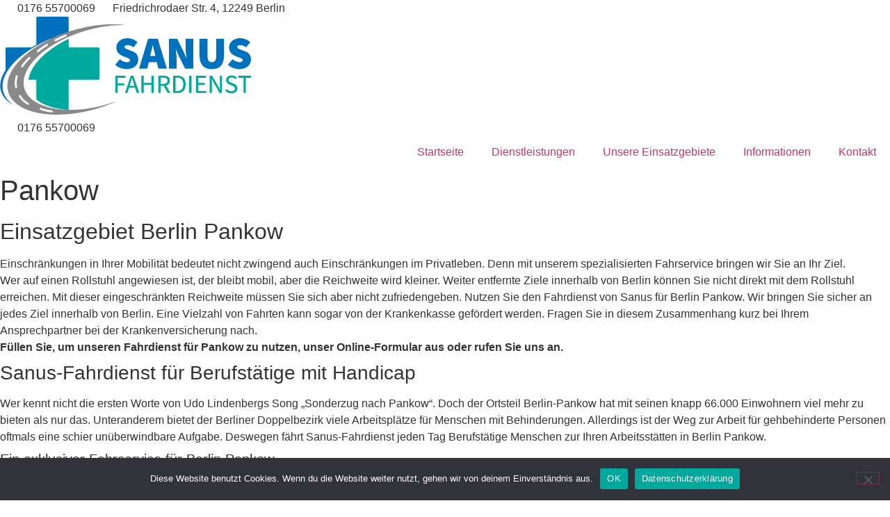

--- FILE ---
content_type: text/html; charset=UTF-8
request_url: https://sanus-fahrdienst.de/Pankow/
body_size: 24053
content:
<!doctype html>
<html lang="de">
<head>
	<meta charset="UTF-8">
	<meta name="viewport" content="width=device-width, initial-scale=1">
	<link rel="profile" href="https://gmpg.org/xfn/11">
	<meta name='robots' content='index, follow, max-image-preview:large, max-snippet:-1, max-video-preview:-1' />

	<!-- This site is optimized with the Yoast SEO plugin v26.8 - https://yoast.com/product/yoast-seo-wordpress/ -->
	<title>Pankow - Sanus Fahrdienst</title>
	<meta name="description" content="Sie benötigen einen rollstuhlgerechten Fahrdienst in Berlin Pankow? Die Mitarbeiter des Saus Fahrdienstes holen Sie direkt zu Hause ab." />
	<link rel="canonical" href="https://sanus-fahrdienst.de/pankow/" />
	<meta property="og:locale" content="de_DE" />
	<meta property="og:type" content="article" />
	<meta property="og:title" content="Pankow - Sanus Fahrdienst" />
	<meta property="og:description" content="Sie benötigen einen rollstuhlgerechten Fahrdienst in Berlin Pankow? Die Mitarbeiter des Saus Fahrdienstes holen Sie direkt zu Hause ab." />
	<meta property="og:url" content="https://sanus-fahrdienst.de/pankow/" />
	<meta property="og:site_name" content="Sanus Fahrdienst" />
	<meta property="article:modified_time" content="2023-09-02T10:52:58+00:00" />
	<meta property="og:image" content="https://usercontent.one/wp/sanus-fahrdienst.de/wp-content/uploads/2023/07/Jugendlicher_mit_Rollstuhl_auf_Strasse_Lachend_650x400_Web.jpg?media=1693094714" />
	<meta name="twitter:card" content="summary_large_image" />
	<meta name="twitter:label1" content="Geschätzte Lesezeit" />
	<meta name="twitter:data1" content="6 Minuten" />
	<script type="application/ld+json" class="yoast-schema-graph">{"@context":"https://schema.org","@graph":[{"@type":"WebPage","@id":"https://sanus-fahrdienst.de/pankow/","url":"https://sanus-fahrdienst.de/pankow/","name":"Pankow - Sanus Fahrdienst","isPartOf":{"@id":"https://sanus-fahrdienst.de/#website"},"primaryImageOfPage":{"@id":"https://sanus-fahrdienst.de/pankow/#primaryimage"},"image":{"@id":"https://sanus-fahrdienst.de/pankow/#primaryimage"},"thumbnailUrl":"https://sanus-fahrdienst.de/wp-content/uploads/2023/07/Jugendlicher_mit_Rollstuhl_auf_Strasse_Lachend_650x400_Web.jpg","datePublished":"2022-04-18T09:11:01+00:00","dateModified":"2023-09-02T10:52:58+00:00","description":"Sie benötigen einen rollstuhlgerechten Fahrdienst in Berlin Pankow? Die Mitarbeiter des Saus Fahrdienstes holen Sie direkt zu Hause ab.","breadcrumb":{"@id":"https://sanus-fahrdienst.de/pankow/#breadcrumb"},"inLanguage":"de","potentialAction":[{"@type":"ReadAction","target":["https://sanus-fahrdienst.de/pankow/"]}]},{"@type":"ImageObject","inLanguage":"de","@id":"https://sanus-fahrdienst.de/pankow/#primaryimage","url":"https://sanus-fahrdienst.de/wp-content/uploads/2023/07/Jugendlicher_mit_Rollstuhl_auf_Strasse_Lachend_650x400_Web.jpg","contentUrl":"https://sanus-fahrdienst.de/wp-content/uploads/2023/07/Jugendlicher_mit_Rollstuhl_auf_Strasse_Lachend_650x400_Web.jpg","width":650,"height":400,"caption":"Jugendlicher mit Rollstuhl auf Straße Lachend 650x400 web 650x400 web"},{"@type":"BreadcrumbList","@id":"https://sanus-fahrdienst.de/pankow/#breadcrumb","itemListElement":[{"@type":"ListItem","position":1,"name":"Startseite","item":"https://sanus-fahrdienst.de/"},{"@type":"ListItem","position":2,"name":"Pankow"}]},{"@type":"WebSite","@id":"https://sanus-fahrdienst.de/#website","url":"https://sanus-fahrdienst.de/","name":"Sanus Fahrdienst","description":"Sicher ans Ziel -  Die Sicherheit unserer Kunden hat die höchste Priorität","publisher":{"@id":"https://sanus-fahrdienst.de/#organization"},"potentialAction":[{"@type":"SearchAction","target":{"@type":"EntryPoint","urlTemplate":"https://sanus-fahrdienst.de/?s={search_term_string}"},"query-input":{"@type":"PropertyValueSpecification","valueRequired":true,"valueName":"search_term_string"}}],"inLanguage":"de"},{"@type":"Organization","@id":"https://sanus-fahrdienst.de/#organization","name":"Sanus Fahrdienst","url":"https://sanus-fahrdienst.de/","logo":{"@type":"ImageObject","inLanguage":"de","@id":"https://sanus-fahrdienst.de/#/schema/logo/image/","url":"https://sanus-fahrdienst.de/wp-content/uploads/2022/04/cropped-logo.png","contentUrl":"https://sanus-fahrdienst.de/wp-content/uploads/2022/04/cropped-logo.png","width":361,"height":141,"caption":"Sanus Fahrdienst"},"image":{"@id":"https://sanus-fahrdienst.de/#/schema/logo/image/"}}]}</script>
	<!-- / Yoast SEO plugin. -->


<link rel="alternate" type="application/rss+xml" title="Sanus Fahrdienst &raquo; Feed" href="https://sanus-fahrdienst.de/feed/" />
<link rel="alternate" type="application/rss+xml" title="Sanus Fahrdienst &raquo; Kommentar-Feed" href="https://sanus-fahrdienst.de/comments/feed/" />
<link id='omgf-preload-0' rel='preload' href='//sanus-fahrdienst.de/wp-content/uploads/omgf/google-fonts-1/inter-normal-latin-ext.woff2?ver=1666620905' as='font' type='font/woff2' crossorigin />
<link id='omgf-preload-1' rel='preload' href='//sanus-fahrdienst.de/wp-content/uploads/omgf/google-fonts-1/inter-normal-latin.woff2?ver=1666620905' as='font' type='font/woff2' crossorigin />
<link rel="alternate" title="oEmbed (JSON)" type="application/json+oembed" href="https://sanus-fahrdienst.de/wp-json/oembed/1.0/embed?url=https%3A%2F%2Fsanus-fahrdienst.de%2Fpankow%2F" />
<link rel="alternate" title="oEmbed (XML)" type="text/xml+oembed" href="https://sanus-fahrdienst.de/wp-json/oembed/1.0/embed?url=https%3A%2F%2Fsanus-fahrdienst.de%2Fpankow%2F&#038;format=xml" />
		<!-- This site uses the Google Analytics by MonsterInsights plugin v9.11.1 - Using Analytics tracking - https://www.monsterinsights.com/ -->
							<script src="//www.googletagmanager.com/gtag/js?id=G-294P6C0875"  data-cfasync="false" data-wpfc-render="false" async></script>
			<script data-cfasync="false" data-wpfc-render="false">
				var mi_version = '9.11.1';
				var mi_track_user = true;
				var mi_no_track_reason = '';
								var MonsterInsightsDefaultLocations = {"page_location":"https:\/\/sanus-fahrdienst.de\/Pankow\/"};
								if ( typeof MonsterInsightsPrivacyGuardFilter === 'function' ) {
					var MonsterInsightsLocations = (typeof MonsterInsightsExcludeQuery === 'object') ? MonsterInsightsPrivacyGuardFilter( MonsterInsightsExcludeQuery ) : MonsterInsightsPrivacyGuardFilter( MonsterInsightsDefaultLocations );
				} else {
					var MonsterInsightsLocations = (typeof MonsterInsightsExcludeQuery === 'object') ? MonsterInsightsExcludeQuery : MonsterInsightsDefaultLocations;
				}

								var disableStrs = [
										'ga-disable-G-294P6C0875',
									];

				/* Function to detect opted out users */
				function __gtagTrackerIsOptedOut() {
					for (var index = 0; index < disableStrs.length; index++) {
						if (document.cookie.indexOf(disableStrs[index] + '=true') > -1) {
							return true;
						}
					}

					return false;
				}

				/* Disable tracking if the opt-out cookie exists. */
				if (__gtagTrackerIsOptedOut()) {
					for (var index = 0; index < disableStrs.length; index++) {
						window[disableStrs[index]] = true;
					}
				}

				/* Opt-out function */
				function __gtagTrackerOptout() {
					for (var index = 0; index < disableStrs.length; index++) {
						document.cookie = disableStrs[index] + '=true; expires=Thu, 31 Dec 2099 23:59:59 UTC; path=/';
						window[disableStrs[index]] = true;
					}
				}

				if ('undefined' === typeof gaOptout) {
					function gaOptout() {
						__gtagTrackerOptout();
					}
				}
								window.dataLayer = window.dataLayer || [];

				window.MonsterInsightsDualTracker = {
					helpers: {},
					trackers: {},
				};
				if (mi_track_user) {
					function __gtagDataLayer() {
						dataLayer.push(arguments);
					}

					function __gtagTracker(type, name, parameters) {
						if (!parameters) {
							parameters = {};
						}

						if (parameters.send_to) {
							__gtagDataLayer.apply(null, arguments);
							return;
						}

						if (type === 'event') {
														parameters.send_to = monsterinsights_frontend.v4_id;
							var hookName = name;
							if (typeof parameters['event_category'] !== 'undefined') {
								hookName = parameters['event_category'] + ':' + name;
							}

							if (typeof MonsterInsightsDualTracker.trackers[hookName] !== 'undefined') {
								MonsterInsightsDualTracker.trackers[hookName](parameters);
							} else {
								__gtagDataLayer('event', name, parameters);
							}
							
						} else {
							__gtagDataLayer.apply(null, arguments);
						}
					}

					__gtagTracker('js', new Date());
					__gtagTracker('set', {
						'developer_id.dZGIzZG': true,
											});
					if ( MonsterInsightsLocations.page_location ) {
						__gtagTracker('set', MonsterInsightsLocations);
					}
										__gtagTracker('config', 'G-294P6C0875', {"forceSSL":"true","link_attribution":"true"} );
										window.gtag = __gtagTracker;										(function () {
						/* https://developers.google.com/analytics/devguides/collection/analyticsjs/ */
						/* ga and __gaTracker compatibility shim. */
						var noopfn = function () {
							return null;
						};
						var newtracker = function () {
							return new Tracker();
						};
						var Tracker = function () {
							return null;
						};
						var p = Tracker.prototype;
						p.get = noopfn;
						p.set = noopfn;
						p.send = function () {
							var args = Array.prototype.slice.call(arguments);
							args.unshift('send');
							__gaTracker.apply(null, args);
						};
						var __gaTracker = function () {
							var len = arguments.length;
							if (len === 0) {
								return;
							}
							var f = arguments[len - 1];
							if (typeof f !== 'object' || f === null || typeof f.hitCallback !== 'function') {
								if ('send' === arguments[0]) {
									var hitConverted, hitObject = false, action;
									if ('event' === arguments[1]) {
										if ('undefined' !== typeof arguments[3]) {
											hitObject = {
												'eventAction': arguments[3],
												'eventCategory': arguments[2],
												'eventLabel': arguments[4],
												'value': arguments[5] ? arguments[5] : 1,
											}
										}
									}
									if ('pageview' === arguments[1]) {
										if ('undefined' !== typeof arguments[2]) {
											hitObject = {
												'eventAction': 'page_view',
												'page_path': arguments[2],
											}
										}
									}
									if (typeof arguments[2] === 'object') {
										hitObject = arguments[2];
									}
									if (typeof arguments[5] === 'object') {
										Object.assign(hitObject, arguments[5]);
									}
									if ('undefined' !== typeof arguments[1].hitType) {
										hitObject = arguments[1];
										if ('pageview' === hitObject.hitType) {
											hitObject.eventAction = 'page_view';
										}
									}
									if (hitObject) {
										action = 'timing' === arguments[1].hitType ? 'timing_complete' : hitObject.eventAction;
										hitConverted = mapArgs(hitObject);
										__gtagTracker('event', action, hitConverted);
									}
								}
								return;
							}

							function mapArgs(args) {
								var arg, hit = {};
								var gaMap = {
									'eventCategory': 'event_category',
									'eventAction': 'event_action',
									'eventLabel': 'event_label',
									'eventValue': 'event_value',
									'nonInteraction': 'non_interaction',
									'timingCategory': 'event_category',
									'timingVar': 'name',
									'timingValue': 'value',
									'timingLabel': 'event_label',
									'page': 'page_path',
									'location': 'page_location',
									'title': 'page_title',
									'referrer' : 'page_referrer',
								};
								for (arg in args) {
																		if (!(!args.hasOwnProperty(arg) || !gaMap.hasOwnProperty(arg))) {
										hit[gaMap[arg]] = args[arg];
									} else {
										hit[arg] = args[arg];
									}
								}
								return hit;
							}

							try {
								f.hitCallback();
							} catch (ex) {
							}
						};
						__gaTracker.create = newtracker;
						__gaTracker.getByName = newtracker;
						__gaTracker.getAll = function () {
							return [];
						};
						__gaTracker.remove = noopfn;
						__gaTracker.loaded = true;
						window['__gaTracker'] = __gaTracker;
					})();
									} else {
										console.log("");
					(function () {
						function __gtagTracker() {
							return null;
						}

						window['__gtagTracker'] = __gtagTracker;
						window['gtag'] = __gtagTracker;
					})();
									}
			</script>
							<!-- / Google Analytics by MonsterInsights -->
		<style id='wp-img-auto-sizes-contain-inline-css'>
img:is([sizes=auto i],[sizes^="auto," i]){contain-intrinsic-size:3000px 1500px}
/*# sourceURL=wp-img-auto-sizes-contain-inline-css */
</style>
<link rel='stylesheet' id='bdt-uikit-css' href='https://usercontent.one/wp/sanus-fahrdienst.de/wp-content/plugins/bdthemes-element-pack/assets/css/bdt-uikit.css?ver=3.10.1&media=1693094714' media='all' />
<link rel='stylesheet' id='ep-helper-css' href='https://usercontent.one/wp/sanus-fahrdienst.de/wp-content/plugins/bdthemes-element-pack/assets/css/ep-helper.css?ver=6.0.0&media=1693094714' media='all' />
<style id='wp-emoji-styles-inline-css'>

	img.wp-smiley, img.emoji {
		display: inline !important;
		border: none !important;
		box-shadow: none !important;
		height: 1em !important;
		width: 1em !important;
		margin: 0 0.07em !important;
		vertical-align: -0.1em !important;
		background: none !important;
		padding: 0 !important;
	}
/*# sourceURL=wp-emoji-styles-inline-css */
</style>
<style id='classic-theme-styles-inline-css'>
/*! This file is auto-generated */
.wp-block-button__link{color:#fff;background-color:#32373c;border-radius:9999px;box-shadow:none;text-decoration:none;padding:calc(.667em + 2px) calc(1.333em + 2px);font-size:1.125em}.wp-block-file__button{background:#32373c;color:#fff;text-decoration:none}
/*# sourceURL=/wp-includes/css/classic-themes.min.css */
</style>
<style id='global-styles-inline-css'>
:root{--wp--preset--aspect-ratio--square: 1;--wp--preset--aspect-ratio--4-3: 4/3;--wp--preset--aspect-ratio--3-4: 3/4;--wp--preset--aspect-ratio--3-2: 3/2;--wp--preset--aspect-ratio--2-3: 2/3;--wp--preset--aspect-ratio--16-9: 16/9;--wp--preset--aspect-ratio--9-16: 9/16;--wp--preset--color--black: #000000;--wp--preset--color--cyan-bluish-gray: #abb8c3;--wp--preset--color--white: #ffffff;--wp--preset--color--pale-pink: #f78da7;--wp--preset--color--vivid-red: #cf2e2e;--wp--preset--color--luminous-vivid-orange: #ff6900;--wp--preset--color--luminous-vivid-amber: #fcb900;--wp--preset--color--light-green-cyan: #7bdcb5;--wp--preset--color--vivid-green-cyan: #00d084;--wp--preset--color--pale-cyan-blue: #8ed1fc;--wp--preset--color--vivid-cyan-blue: #0693e3;--wp--preset--color--vivid-purple: #9b51e0;--wp--preset--gradient--vivid-cyan-blue-to-vivid-purple: linear-gradient(135deg,rgb(6,147,227) 0%,rgb(155,81,224) 100%);--wp--preset--gradient--light-green-cyan-to-vivid-green-cyan: linear-gradient(135deg,rgb(122,220,180) 0%,rgb(0,208,130) 100%);--wp--preset--gradient--luminous-vivid-amber-to-luminous-vivid-orange: linear-gradient(135deg,rgb(252,185,0) 0%,rgb(255,105,0) 100%);--wp--preset--gradient--luminous-vivid-orange-to-vivid-red: linear-gradient(135deg,rgb(255,105,0) 0%,rgb(207,46,46) 100%);--wp--preset--gradient--very-light-gray-to-cyan-bluish-gray: linear-gradient(135deg,rgb(238,238,238) 0%,rgb(169,184,195) 100%);--wp--preset--gradient--cool-to-warm-spectrum: linear-gradient(135deg,rgb(74,234,220) 0%,rgb(151,120,209) 20%,rgb(207,42,186) 40%,rgb(238,44,130) 60%,rgb(251,105,98) 80%,rgb(254,248,76) 100%);--wp--preset--gradient--blush-light-purple: linear-gradient(135deg,rgb(255,206,236) 0%,rgb(152,150,240) 100%);--wp--preset--gradient--blush-bordeaux: linear-gradient(135deg,rgb(254,205,165) 0%,rgb(254,45,45) 50%,rgb(107,0,62) 100%);--wp--preset--gradient--luminous-dusk: linear-gradient(135deg,rgb(255,203,112) 0%,rgb(199,81,192) 50%,rgb(65,88,208) 100%);--wp--preset--gradient--pale-ocean: linear-gradient(135deg,rgb(255,245,203) 0%,rgb(182,227,212) 50%,rgb(51,167,181) 100%);--wp--preset--gradient--electric-grass: linear-gradient(135deg,rgb(202,248,128) 0%,rgb(113,206,126) 100%);--wp--preset--gradient--midnight: linear-gradient(135deg,rgb(2,3,129) 0%,rgb(40,116,252) 100%);--wp--preset--font-size--small: 13px;--wp--preset--font-size--medium: 20px;--wp--preset--font-size--large: 36px;--wp--preset--font-size--x-large: 42px;--wp--preset--spacing--20: 0.44rem;--wp--preset--spacing--30: 0.67rem;--wp--preset--spacing--40: 1rem;--wp--preset--spacing--50: 1.5rem;--wp--preset--spacing--60: 2.25rem;--wp--preset--spacing--70: 3.38rem;--wp--preset--spacing--80: 5.06rem;--wp--preset--shadow--natural: 6px 6px 9px rgba(0, 0, 0, 0.2);--wp--preset--shadow--deep: 12px 12px 50px rgba(0, 0, 0, 0.4);--wp--preset--shadow--sharp: 6px 6px 0px rgba(0, 0, 0, 0.2);--wp--preset--shadow--outlined: 6px 6px 0px -3px rgb(255, 255, 255), 6px 6px rgb(0, 0, 0);--wp--preset--shadow--crisp: 6px 6px 0px rgb(0, 0, 0);}:where(.is-layout-flex){gap: 0.5em;}:where(.is-layout-grid){gap: 0.5em;}body .is-layout-flex{display: flex;}.is-layout-flex{flex-wrap: wrap;align-items: center;}.is-layout-flex > :is(*, div){margin: 0;}body .is-layout-grid{display: grid;}.is-layout-grid > :is(*, div){margin: 0;}:where(.wp-block-columns.is-layout-flex){gap: 2em;}:where(.wp-block-columns.is-layout-grid){gap: 2em;}:where(.wp-block-post-template.is-layout-flex){gap: 1.25em;}:where(.wp-block-post-template.is-layout-grid){gap: 1.25em;}.has-black-color{color: var(--wp--preset--color--black) !important;}.has-cyan-bluish-gray-color{color: var(--wp--preset--color--cyan-bluish-gray) !important;}.has-white-color{color: var(--wp--preset--color--white) !important;}.has-pale-pink-color{color: var(--wp--preset--color--pale-pink) !important;}.has-vivid-red-color{color: var(--wp--preset--color--vivid-red) !important;}.has-luminous-vivid-orange-color{color: var(--wp--preset--color--luminous-vivid-orange) !important;}.has-luminous-vivid-amber-color{color: var(--wp--preset--color--luminous-vivid-amber) !important;}.has-light-green-cyan-color{color: var(--wp--preset--color--light-green-cyan) !important;}.has-vivid-green-cyan-color{color: var(--wp--preset--color--vivid-green-cyan) !important;}.has-pale-cyan-blue-color{color: var(--wp--preset--color--pale-cyan-blue) !important;}.has-vivid-cyan-blue-color{color: var(--wp--preset--color--vivid-cyan-blue) !important;}.has-vivid-purple-color{color: var(--wp--preset--color--vivid-purple) !important;}.has-black-background-color{background-color: var(--wp--preset--color--black) !important;}.has-cyan-bluish-gray-background-color{background-color: var(--wp--preset--color--cyan-bluish-gray) !important;}.has-white-background-color{background-color: var(--wp--preset--color--white) !important;}.has-pale-pink-background-color{background-color: var(--wp--preset--color--pale-pink) !important;}.has-vivid-red-background-color{background-color: var(--wp--preset--color--vivid-red) !important;}.has-luminous-vivid-orange-background-color{background-color: var(--wp--preset--color--luminous-vivid-orange) !important;}.has-luminous-vivid-amber-background-color{background-color: var(--wp--preset--color--luminous-vivid-amber) !important;}.has-light-green-cyan-background-color{background-color: var(--wp--preset--color--light-green-cyan) !important;}.has-vivid-green-cyan-background-color{background-color: var(--wp--preset--color--vivid-green-cyan) !important;}.has-pale-cyan-blue-background-color{background-color: var(--wp--preset--color--pale-cyan-blue) !important;}.has-vivid-cyan-blue-background-color{background-color: var(--wp--preset--color--vivid-cyan-blue) !important;}.has-vivid-purple-background-color{background-color: var(--wp--preset--color--vivid-purple) !important;}.has-black-border-color{border-color: var(--wp--preset--color--black) !important;}.has-cyan-bluish-gray-border-color{border-color: var(--wp--preset--color--cyan-bluish-gray) !important;}.has-white-border-color{border-color: var(--wp--preset--color--white) !important;}.has-pale-pink-border-color{border-color: var(--wp--preset--color--pale-pink) !important;}.has-vivid-red-border-color{border-color: var(--wp--preset--color--vivid-red) !important;}.has-luminous-vivid-orange-border-color{border-color: var(--wp--preset--color--luminous-vivid-orange) !important;}.has-luminous-vivid-amber-border-color{border-color: var(--wp--preset--color--luminous-vivid-amber) !important;}.has-light-green-cyan-border-color{border-color: var(--wp--preset--color--light-green-cyan) !important;}.has-vivid-green-cyan-border-color{border-color: var(--wp--preset--color--vivid-green-cyan) !important;}.has-pale-cyan-blue-border-color{border-color: var(--wp--preset--color--pale-cyan-blue) !important;}.has-vivid-cyan-blue-border-color{border-color: var(--wp--preset--color--vivid-cyan-blue) !important;}.has-vivid-purple-border-color{border-color: var(--wp--preset--color--vivid-purple) !important;}.has-vivid-cyan-blue-to-vivid-purple-gradient-background{background: var(--wp--preset--gradient--vivid-cyan-blue-to-vivid-purple) !important;}.has-light-green-cyan-to-vivid-green-cyan-gradient-background{background: var(--wp--preset--gradient--light-green-cyan-to-vivid-green-cyan) !important;}.has-luminous-vivid-amber-to-luminous-vivid-orange-gradient-background{background: var(--wp--preset--gradient--luminous-vivid-amber-to-luminous-vivid-orange) !important;}.has-luminous-vivid-orange-to-vivid-red-gradient-background{background: var(--wp--preset--gradient--luminous-vivid-orange-to-vivid-red) !important;}.has-very-light-gray-to-cyan-bluish-gray-gradient-background{background: var(--wp--preset--gradient--very-light-gray-to-cyan-bluish-gray) !important;}.has-cool-to-warm-spectrum-gradient-background{background: var(--wp--preset--gradient--cool-to-warm-spectrum) !important;}.has-blush-light-purple-gradient-background{background: var(--wp--preset--gradient--blush-light-purple) !important;}.has-blush-bordeaux-gradient-background{background: var(--wp--preset--gradient--blush-bordeaux) !important;}.has-luminous-dusk-gradient-background{background: var(--wp--preset--gradient--luminous-dusk) !important;}.has-pale-ocean-gradient-background{background: var(--wp--preset--gradient--pale-ocean) !important;}.has-electric-grass-gradient-background{background: var(--wp--preset--gradient--electric-grass) !important;}.has-midnight-gradient-background{background: var(--wp--preset--gradient--midnight) !important;}.has-small-font-size{font-size: var(--wp--preset--font-size--small) !important;}.has-medium-font-size{font-size: var(--wp--preset--font-size--medium) !important;}.has-large-font-size{font-size: var(--wp--preset--font-size--large) !important;}.has-x-large-font-size{font-size: var(--wp--preset--font-size--x-large) !important;}
:where(.wp-block-post-template.is-layout-flex){gap: 1.25em;}:where(.wp-block-post-template.is-layout-grid){gap: 1.25em;}
:where(.wp-block-term-template.is-layout-flex){gap: 1.25em;}:where(.wp-block-term-template.is-layout-grid){gap: 1.25em;}
:where(.wp-block-columns.is-layout-flex){gap: 2em;}:where(.wp-block-columns.is-layout-grid){gap: 2em;}
:root :where(.wp-block-pullquote){font-size: 1.5em;line-height: 1.6;}
/*# sourceURL=global-styles-inline-css */
</style>
<link rel='stylesheet' id='cookie-notice-front-css' href='https://usercontent.one/wp/sanus-fahrdienst.de/wp-content/plugins/cookie-notice/css/front.min.css?ver=2.5.11&media=1693094714' media='all' />
<link rel='stylesheet' id='hello-elementor-css' href='https://usercontent.one/wp/sanus-fahrdienst.de/wp-content/themes/hello-elementor/style.min.css?ver=2.8.1&media=1693094714' media='all' />
<link rel='stylesheet' id='hello-elementor-theme-style-css' href='https://usercontent.one/wp/sanus-fahrdienst.de/wp-content/themes/hello-elementor/theme.min.css?ver=2.8.1&media=1693094714' media='all' />
<link rel='stylesheet' id='elementor-frontend-css' href='https://usercontent.one/wp/sanus-fahrdienst.de/wp-content/plugins/elementor/assets/css/frontend.min.css?ver=3.34.2&media=1693094714' media='all' />
<link rel='stylesheet' id='elementor-post-9-css' href='https://usercontent.one/wp/sanus-fahrdienst.de/wp-content/uploads/elementor/css/post-9.css?media=1693094714?ver=1769131845' media='all' />
<link rel='stylesheet' id='elementor-icons-css' href='https://usercontent.one/wp/sanus-fahrdienst.de/wp-content/plugins/elementor/assets/lib/eicons/css/elementor-icons.min.css?ver=5.46.0&media=1693094714' media='all' />
<link rel='stylesheet' id='elementor-pro-css' href='https://usercontent.one/wp/sanus-fahrdienst.de/wp-content/plugins/elementor-pro/assets/css/frontend.min.css?ver=3.16.0&media=1693094714' media='all' />
<link rel='stylesheet' id='widget-heading-css' href='https://usercontent.one/wp/sanus-fahrdienst.de/wp-content/plugins/elementor/assets/css/widget-heading.min.css?ver=3.34.2&media=1693094714' media='all' />
<link rel='stylesheet' id='widget-image-css' href='https://usercontent.one/wp/sanus-fahrdienst.de/wp-content/plugins/elementor/assets/css/widget-image.min.css?ver=3.34.2&media=1693094714' media='all' />
<link rel='stylesheet' id='widget-divider-css' href='https://usercontent.one/wp/sanus-fahrdienst.de/wp-content/plugins/elementor/assets/css/widget-divider.min.css?ver=3.34.2&media=1693094714' media='all' />
<link rel='stylesheet' id='widget-icon-list-css' href='https://usercontent.one/wp/sanus-fahrdienst.de/wp-content/plugins/elementor/assets/css/widget-icon-list.min.css?ver=3.34.2&media=1693094714' media='all' />
<link rel='stylesheet' id='elementor-post-389-css' href='https://usercontent.one/wp/sanus-fahrdienst.de/wp-content/uploads/elementor/css/post-389.css?media=1693094714?ver=1769137982' media='all' />
<link rel='stylesheet' id='elementor-post-1634-css' href='https://usercontent.one/wp/sanus-fahrdienst.de/wp-content/uploads/elementor/css/post-1634.css?media=1693094714?ver=1769131845' media='all' />
<link rel='stylesheet' id='elementor-post-1656-css' href='https://usercontent.one/wp/sanus-fahrdienst.de/wp-content/uploads/elementor/css/post-1656.css?media=1693094714?ver=1769131845' media='all' />
<link rel='stylesheet' id='elementor-gf-local-inter-css' href='//sanus-fahrdienst.de/wp-content/uploads/omgf/elementor-gf-local-inter/elementor-gf-local-inter.css?ver=1666620905' media='all' />
<link rel='stylesheet' id='elementor-gf-local-montserrat-css' href='//sanus-fahrdienst.de/wp-content/uploads/omgf/elementor-gf-local-montserrat/elementor-gf-local-montserrat.css?ver=1666620905' media='all' />
<link rel='stylesheet' id='elementor-icons-shared-0-css' href='https://usercontent.one/wp/sanus-fahrdienst.de/wp-content/plugins/elementor/assets/lib/font-awesome/css/fontawesome.min.css?ver=5.15.3&media=1693094714' media='all' />
<link rel='stylesheet' id='elementor-icons-fa-solid-css' href='https://usercontent.one/wp/sanus-fahrdienst.de/wp-content/plugins/elementor/assets/lib/font-awesome/css/solid.min.css?ver=5.15.3&media=1693094714' media='all' />
<script src="https://usercontent.one/wp/sanus-fahrdienst.de/wp-content/plugins/google-analytics-for-wordpress/assets/js/frontend-gtag.min.js?ver=9.11.1&media=1693094714" id="monsterinsights-frontend-script-js" async data-wp-strategy="async"></script>
<script data-cfasync="false" data-wpfc-render="false" id='monsterinsights-frontend-script-js-extra'>var monsterinsights_frontend = {"js_events_tracking":"true","download_extensions":"doc,pdf,ppt,zip,xls,docx,pptx,xlsx","inbound_paths":"[{\"path\":\"\\\/go\\\/\",\"label\":\"affiliate\"},{\"path\":\"\\\/recommend\\\/\",\"label\":\"affiliate\"}]","home_url":"https:\/\/sanus-fahrdienst.de","hash_tracking":"false","v4_id":"G-294P6C0875"};</script>
<script id="cookie-notice-front-js-before">
var cnArgs = {"ajaxUrl":"https:\/\/sanus-fahrdienst.de\/wp-admin\/admin-ajax.php","nonce":"2a2cf12236","hideEffect":"fade","position":"bottom","onScroll":false,"onScrollOffset":100,"onClick":false,"cookieName":"cookie_notice_accepted","cookieTime":2592000,"cookieTimeRejected":2592000,"globalCookie":false,"redirection":false,"cache":false,"revokeCookies":false,"revokeCookiesOpt":"automatic"};

//# sourceURL=cookie-notice-front-js-before
</script>
<script src="https://usercontent.one/wp/sanus-fahrdienst.de/wp-content/plugins/cookie-notice/js/front.min.js?ver=2.5.11&media=1693094714" id="cookie-notice-front-js"></script>
<script src="https://sanus-fahrdienst.de/wp-includes/js/jquery/jquery.min.js?ver=3.7.1" id="jquery-core-js"></script>
<script src="https://sanus-fahrdienst.de/wp-includes/js/jquery/jquery-migrate.min.js?ver=3.4.1" id="jquery-migrate-js"></script>
<link rel="https://api.w.org/" href="https://sanus-fahrdienst.de/wp-json/" /><link rel="alternate" title="JSON" type="application/json" href="https://sanus-fahrdienst.de/wp-json/wp/v2/pages/389" /><link rel="EditURI" type="application/rsd+xml" title="RSD" href="https://sanus-fahrdienst.de/xmlrpc.php?rsd" />
<meta name="generator" content="WordPress 6.9" />
<link rel='shortlink' href='https://sanus-fahrdienst.de/?p=389' />
<meta name="generator" content="Elementor 3.34.2; features: additional_custom_breakpoints; settings: css_print_method-external, google_font-enabled, font_display-auto">
			<style>
				.e-con.e-parent:nth-of-type(n+4):not(.e-lazyloaded):not(.e-no-lazyload),
				.e-con.e-parent:nth-of-type(n+4):not(.e-lazyloaded):not(.e-no-lazyload) * {
					background-image: none !important;
				}
				@media screen and (max-height: 1024px) {
					.e-con.e-parent:nth-of-type(n+3):not(.e-lazyloaded):not(.e-no-lazyload),
					.e-con.e-parent:nth-of-type(n+3):not(.e-lazyloaded):not(.e-no-lazyload) * {
						background-image: none !important;
					}
				}
				@media screen and (max-height: 640px) {
					.e-con.e-parent:nth-of-type(n+2):not(.e-lazyloaded):not(.e-no-lazyload),
					.e-con.e-parent:nth-of-type(n+2):not(.e-lazyloaded):not(.e-no-lazyload) * {
						background-image: none !important;
					}
				}
			</style>
			<meta name="bmi-version" content="2.0.0" />      <script defer type="text/javascript" id="bmip-js-inline-remove-js">
        function objectToQueryString(obj){
          return Object.keys(obj).map(key => key + '=' + obj[key]).join('&');
        }

        function globalBMIKeepAlive() {
          let xhr = new XMLHttpRequest();
          let data = { action: "bmip_keepalive", token: "bmip", f: "refresh" };
          let url = 'https://sanus-fahrdienst.de/wp-admin/admin-ajax.php' + '?' + objectToQueryString(data);
          xhr.open('POST', url, true);
          xhr.setRequestHeader("X-Requested-With", "XMLHttpRequest");
          xhr.onreadystatechange = function () {
            if (xhr.readyState === 4) {
              let response;
              if (response = JSON.parse(xhr.responseText)) {
                if (typeof response.status != 'undefined' && response.status === 'success') {
                  //setTimeout(globalBMIKeepAlive, 3000);
                } else {
                  //setTimeout(globalBMIKeepAlive, 20000);
                }
              }
            }
          };

          xhr.send(JSON.stringify(data));
        }

        document.querySelector('#bmip-js-inline-remove-js').remove();
      </script>
      <link rel="icon" href="https://usercontent.one/wp/sanus-fahrdienst.de/wp-content/uploads/2022/04/cropped-favicon-32x32.png?media=1693094714" sizes="32x32" />
<link rel="icon" href="https://usercontent.one/wp/sanus-fahrdienst.de/wp-content/uploads/2022/04/cropped-favicon-192x192.png?media=1693094714" sizes="192x192" />
<link rel="apple-touch-icon" href="https://usercontent.one/wp/sanus-fahrdienst.de/wp-content/uploads/2022/04/cropped-favicon-180x180.png?media=1693094714" />
<meta name="msapplication-TileImage" content="https://usercontent.one/wp/sanus-fahrdienst.de/wp-content/uploads/2022/04/cropped-favicon-270x270.png?media=1693094714" />
</head>
<body class="wp-singular page-template-default page page-id-389 wp-custom-logo wp-theme-hello-elementor cookies-not-set elementor-default elementor-kit-9 elementor-page elementor-page-389">


<a class="skip-link screen-reader-text" href="#content">Zum Inhalt wechseln</a>

		<div data-elementor-type="header" data-elementor-id="1634" class="elementor elementor-1634 elementor-location-header" data-elementor-post-type="elementor_library">
					<div class="elementor-section-wrap">
								<section class="elementor-section elementor-top-section elementor-element elementor-element-208be4e8 elementor-section-full_width elementor-section-height-default elementor-section-height-default" data-id="208be4e8" data-element_type="section" id="header_pop">
						<div class="elementor-container elementor-column-gap-default">
					<div class="elementor-column elementor-col-100 elementor-top-column elementor-element elementor-element-782f3508" data-id="782f3508" data-element_type="column">
			<div class="elementor-widget-wrap elementor-element-populated">
						<section class="elementor-section elementor-inner-section elementor-element elementor-element-3e8986f9 elementor-reverse-mobile elementor-section-boxed elementor-section-height-default elementor-section-height-default" data-id="3e8986f9" data-element_type="section" data-settings="{&quot;background_background&quot;:&quot;classic&quot;}">
						<div class="elementor-container elementor-column-gap-default">
					<div class="elementor-column elementor-col-100 elementor-inner-column elementor-element elementor-element-19164951 elementor-hidden-phone" data-id="19164951" data-element_type="column">
			<div class="elementor-widget-wrap elementor-element-populated">
						<div class="elementor-element elementor-element-791a91bf elementor-icon-list--layout-inline elementor-align-end elementor-mobile-align-center elementor-list-item-link-full_width elementor-widget elementor-widget-icon-list" data-id="791a91bf" data-element_type="widget" data-widget_type="icon-list.default">
				<div class="elementor-widget-container">
							<ul class="elementor-icon-list-items elementor-inline-items">
							<li class="elementor-icon-list-item elementor-inline-item">
											<span class="elementor-icon-list-icon">
							<i aria-hidden="true" class="fas fa-phone"></i>						</span>
										<span class="elementor-icon-list-text">0176 55700069</span>
									</li>
								<li class="elementor-icon-list-item elementor-inline-item">
											<span class="elementor-icon-list-icon">
							<i aria-hidden="true" class="fas fa-map-marker-alt"></i>						</span>
										<span class="elementor-icon-list-text">Friedrichrodaer Str. 4, 12249 Berlin</span>
									</li>
						</ul>
						</div>
				</div>
					</div>
		</div>
					</div>
		</section>
				<section class="elementor-section elementor-inner-section elementor-element elementor-element-4b99a66 elementor-section-boxed elementor-section-height-default elementor-section-height-default" data-id="4b99a66" data-element_type="section" data-settings="{&quot;background_background&quot;:&quot;classic&quot;}">
						<div class="elementor-container elementor-column-gap-default">
					<div class="elementor-column elementor-col-33 elementor-inner-column elementor-element elementor-element-208f5bd0" data-id="208f5bd0" data-element_type="column">
			<div class="elementor-widget-wrap elementor-element-populated">
						<div class="elementor-element elementor-element-7aee0961 elementor-widget elementor-widget-image" data-id="7aee0961" data-element_type="widget" data-widget_type="image.default">
				<div class="elementor-widget-container">
																<a href="https://sanus-fahrdienst.de">
							<img fetchpriority="high" width="361" height="141" src="https://usercontent.one/wp/sanus-fahrdienst.de/wp-content/uploads/2022/04/logo.png?media=1693094714" class="attachment-large size-large wp-image-790" alt="Sanus-Fahrdienst Logo 300x117" srcset="https://usercontent.one/wp/sanus-fahrdienst.de/wp-content/uploads/2022/04/logo.png?media=1693094714 361w, https://usercontent.one/wp/sanus-fahrdienst.de/wp-content/uploads/2022/04/logo-300x117.png?media=1693094714 300w" sizes="(max-width: 361px) 100vw, 361px" />								</a>
															</div>
				</div>
					</div>
		</div>
				<div class="elementor-column elementor-col-33 elementor-inner-column elementor-element elementor-element-ec54a5a elementor-hidden-desktop elementor-hidden-tablet" data-id="ec54a5a" data-element_type="column">
			<div class="elementor-widget-wrap elementor-element-populated">
						<div class="elementor-element elementor-element-1d9ece8 elementor-mobile-align-center elementor-icon-list--layout-traditional elementor-list-item-link-full_width elementor-widget elementor-widget-icon-list" data-id="1d9ece8" data-element_type="widget" data-widget_type="icon-list.default">
				<div class="elementor-widget-container">
							<ul class="elementor-icon-list-items">
							<li class="elementor-icon-list-item">
											<span class="elementor-icon-list-icon">
							<i aria-hidden="true" class="fas fa-phone"></i>						</span>
										<span class="elementor-icon-list-text">0176 55700069</span>
									</li>
						</ul>
						</div>
				</div>
					</div>
		</div>
				<div class="elementor-column elementor-col-33 elementor-inner-column elementor-element elementor-element-4eb4cd32" data-id="4eb4cd32" data-element_type="column">
			<div class="elementor-widget-wrap elementor-element-populated">
						<div class="elementor-element elementor-element-a98e93f elementor-nav-menu__align-right elementor-nav-menu--stretch elementor-nav-menu__text-align-center elementor-widget__width-initial elementor-nav-menu--dropdown-tablet elementor-nav-menu--toggle elementor-nav-menu--burger elementor-widget elementor-widget-nav-menu" data-id="a98e93f" data-element_type="widget" data-settings="{&quot;full_width&quot;:&quot;stretch&quot;,&quot;layout&quot;:&quot;horizontal&quot;,&quot;submenu_icon&quot;:{&quot;value&quot;:&quot;&lt;i class=\&quot;fas fa-caret-down\&quot;&gt;&lt;\/i&gt;&quot;,&quot;library&quot;:&quot;fa-solid&quot;},&quot;toggle&quot;:&quot;burger&quot;}" data-widget_type="nav-menu.default">
				<div class="elementor-widget-container">
								<nav class="elementor-nav-menu--main elementor-nav-menu__container elementor-nav-menu--layout-horizontal e--pointer-underline e--animation-fade">
				<ul id="menu-1-a98e93f" class="elementor-nav-menu"><li class="menu-item menu-item-type-post_type menu-item-object-page menu-item-home menu-item-14"><a href="https://sanus-fahrdienst.de/" class="elementor-item">Startseite</a></li>
<li class="menu-item menu-item-type-taxonomy menu-item-object-category menu-item-has-children menu-item-4079"><a href="https://sanus-fahrdienst.de/category/dienstleistungen/" class="elementor-item">Dienstleistungen</a>
<ul class="sub-menu elementor-nav-menu--dropdown">
	<li class="menu-item menu-item-type-taxonomy menu-item-object-category menu-item-4080"><a href="https://sanus-fahrdienst.de/category/dienstleistungen/" class="elementor-sub-item">Alle Dienstleistungen</a></li>
	<li class="menu-item menu-item-type-post_type menu-item-object-post menu-item-4048"><a href="https://sanus-fahrdienst.de/2023/07/02/schuelerbefoerderung-fuer-schul-und-vorschulkindern/" class="elementor-sub-item">Schülerbeförderung für Schul- und Vorschulkindern</a></li>
	<li class="menu-item menu-item-type-post_type menu-item-object-post menu-item-5519"><a href="https://sanus-fahrdienst.de/2023/08/15/sonderfahrten-fuer-berufstaetige/" class="elementor-sub-item">Sonderfahrten für Berufstätige</a></li>
	<li class="menu-item menu-item-type-post_type menu-item-object-post menu-item-5777"><a href="https://sanus-fahrdienst.de/2023/08/16/patientenfahrdienst-fuer-krankenfahrten/" class="elementor-sub-item">Patientenfahrdienst für Krankenfahrten</a></li>
	<li class="menu-item menu-item-type-post_type menu-item-object-post menu-item-3752"><a href="https://sanus-fahrdienst.de/2023/07/02/sonderfahrten-zur-freizeitgestaltung/" class="elementor-sub-item">Sonderfahrten zur Freizeitgestaltung</a></li>
</ul>
</li>
<li class="menu-item menu-item-type-custom menu-item-object-custom current-menu-ancestor current-menu-parent menu-item-has-children menu-item-155"><a href="/#standorte" class="elementor-item elementor-item-anchor">Unsere Einsatzgebiete</a>
<ul class="sub-menu elementor-nav-menu--dropdown">
	<li class="menu-item menu-item-type-custom menu-item-object-custom menu-item-166"><a href="/charlottenburg-wilmersdorf/" class="elementor-sub-item">Charlottenburg-Wilmersdorf</a></li>
	<li class="menu-item menu-item-type-custom menu-item-object-custom menu-item-167"><a href="/Friedrichshain-Kreuzberg/" class="elementor-sub-item">Friedrichshain-Kreuzberg</a></li>
	<li class="menu-item menu-item-type-post_type menu-item-object-page menu-item-2691"><a href="https://sanus-fahrdienst.de/neukoelln/" class="elementor-sub-item">Neukölln</a></li>
	<li class="menu-item menu-item-type-custom menu-item-object-custom menu-item-357"><a href="/Lichtenberg/" class="elementor-sub-item">Lichtenberg</a></li>
	<li class="menu-item menu-item-type-custom menu-item-object-custom menu-item-364"><a href="/Marzahn-Hellersdorf/" class="elementor-sub-item">Marzahn-Hellersdorf</a></li>
	<li class="menu-item menu-item-type-custom menu-item-object-custom menu-item-372"><a href="/Mitte/" class="elementor-sub-item">Mitte</a></li>
	<li class="menu-item menu-item-type-custom menu-item-object-custom current-menu-item menu-item-388"><a href="/Pankow/" aria-current="page" class="elementor-sub-item elementor-item-active">Pankow</a></li>
	<li class="menu-item menu-item-type-custom menu-item-object-custom menu-item-395"><a href="/Reinickendorf/" class="elementor-sub-item">Reinickendorf</a></li>
	<li class="menu-item menu-item-type-custom menu-item-object-custom menu-item-396"><a href="/Spandau/" class="elementor-sub-item">Spandau</a></li>
	<li class="menu-item menu-item-type-custom menu-item-object-custom menu-item-397"><a href="/Steglitz-Zehlendorf/" class="elementor-sub-item">Steglitz-Zehlendorf</a></li>
	<li class="menu-item menu-item-type-custom menu-item-object-custom menu-item-398"><a href="/Tempelhof-Schoeneberg/" class="elementor-sub-item">Tempelhof-Schöneberg</a></li>
	<li class="menu-item menu-item-type-custom menu-item-object-custom menu-item-399"><a href="/Treptow-Koepenick/" class="elementor-sub-item">Treptow-Köpenick</a></li>
</ul>
</li>
<li class="menu-item menu-item-type-taxonomy menu-item-object-category menu-item-has-children menu-item-3614"><a href="https://sanus-fahrdienst.de/category/informationen/" class="elementor-item">Informationen</a>
<ul class="sub-menu elementor-nav-menu--dropdown">
	<li class="menu-item menu-item-type-taxonomy menu-item-object-category menu-item-3618"><a href="https://sanus-fahrdienst.de/category/informationen/" class="elementor-sub-item">Übersicht</a></li>
	<li class="menu-item menu-item-type-post_type menu-item-object-post menu-item-3616"><a href="https://sanus-fahrdienst.de/2023/07/01/grundlegende-informationen-zur-schuelerbefoerderung/" class="elementor-sub-item">Grundlegende Informationen zur Schülerbeförderung</a></li>
	<li class="menu-item menu-item-type-custom menu-item-object-custom menu-item-has-children menu-item-6479"><a href="#" class="elementor-sub-item elementor-item-anchor">Krankenfahrt</a>
	<ul class="sub-menu elementor-nav-menu--dropdown">
		<li class="menu-item menu-item-type-post_type menu-item-object-post menu-item-6078"><a href="https://sanus-fahrdienst.de/2023/08/18/krankenfahrt-einfach-erklaert/" class="elementor-sub-item">Krankenfahrt einfach erklärt</a></li>
		<li class="menu-item menu-item-type-post_type menu-item-object-post menu-item-6256"><a href="https://sanus-fahrdienst.de/2023/08/18/unterschied-zwischen-krankentransport-und-krankenfahrt/" class="elementor-sub-item">Unterschied zwischen Krankentransport und Krankenfahrt</a></li>
	</ul>
</li>
	<li class="menu-item menu-item-type-post_type menu-item-object-post menu-item-6734"><a href="https://sanus-fahrdienst.de/2023/08/25/anspruch-und-finanzierung-eines-sfd-service-fuer-privatfahrten/" class="elementor-sub-item">Anspruch und Finanzierung eines SFD-Service für Privatfahrten</a></li>
</ul>
</li>
<li class="menu-item menu-item-type-post_type menu-item-object-page menu-item-4502"><a href="https://sanus-fahrdienst.de/kontakt/" class="elementor-item">Kontakt</a></li>
</ul>			</nav>
					<div class="elementor-menu-toggle" role="button" tabindex="0" aria-label="Menu Toggle" aria-expanded="false">
			<i aria-hidden="true" role="presentation" class="elementor-menu-toggle__icon--open eicon-menu-bar"></i><i aria-hidden="true" role="presentation" class="elementor-menu-toggle__icon--close eicon-close"></i>			<span class="elementor-screen-only">Menü</span>
		</div>
					<nav class="elementor-nav-menu--dropdown elementor-nav-menu__container" aria-hidden="true">
				<ul id="menu-2-a98e93f" class="elementor-nav-menu"><li class="menu-item menu-item-type-post_type menu-item-object-page menu-item-home menu-item-14"><a href="https://sanus-fahrdienst.de/" class="elementor-item" tabindex="-1">Startseite</a></li>
<li class="menu-item menu-item-type-taxonomy menu-item-object-category menu-item-has-children menu-item-4079"><a href="https://sanus-fahrdienst.de/category/dienstleistungen/" class="elementor-item" tabindex="-1">Dienstleistungen</a>
<ul class="sub-menu elementor-nav-menu--dropdown">
	<li class="menu-item menu-item-type-taxonomy menu-item-object-category menu-item-4080"><a href="https://sanus-fahrdienst.de/category/dienstleistungen/" class="elementor-sub-item" tabindex="-1">Alle Dienstleistungen</a></li>
	<li class="menu-item menu-item-type-post_type menu-item-object-post menu-item-4048"><a href="https://sanus-fahrdienst.de/2023/07/02/schuelerbefoerderung-fuer-schul-und-vorschulkindern/" class="elementor-sub-item" tabindex="-1">Schülerbeförderung für Schul- und Vorschulkindern</a></li>
	<li class="menu-item menu-item-type-post_type menu-item-object-post menu-item-5519"><a href="https://sanus-fahrdienst.de/2023/08/15/sonderfahrten-fuer-berufstaetige/" class="elementor-sub-item" tabindex="-1">Sonderfahrten für Berufstätige</a></li>
	<li class="menu-item menu-item-type-post_type menu-item-object-post menu-item-5777"><a href="https://sanus-fahrdienst.de/2023/08/16/patientenfahrdienst-fuer-krankenfahrten/" class="elementor-sub-item" tabindex="-1">Patientenfahrdienst für Krankenfahrten</a></li>
	<li class="menu-item menu-item-type-post_type menu-item-object-post menu-item-3752"><a href="https://sanus-fahrdienst.de/2023/07/02/sonderfahrten-zur-freizeitgestaltung/" class="elementor-sub-item" tabindex="-1">Sonderfahrten zur Freizeitgestaltung</a></li>
</ul>
</li>
<li class="menu-item menu-item-type-custom menu-item-object-custom current-menu-ancestor current-menu-parent menu-item-has-children menu-item-155"><a href="/#standorte" class="elementor-item elementor-item-anchor" tabindex="-1">Unsere Einsatzgebiete</a>
<ul class="sub-menu elementor-nav-menu--dropdown">
	<li class="menu-item menu-item-type-custom menu-item-object-custom menu-item-166"><a href="/charlottenburg-wilmersdorf/" class="elementor-sub-item" tabindex="-1">Charlottenburg-Wilmersdorf</a></li>
	<li class="menu-item menu-item-type-custom menu-item-object-custom menu-item-167"><a href="/Friedrichshain-Kreuzberg/" class="elementor-sub-item" tabindex="-1">Friedrichshain-Kreuzberg</a></li>
	<li class="menu-item menu-item-type-post_type menu-item-object-page menu-item-2691"><a href="https://sanus-fahrdienst.de/neukoelln/" class="elementor-sub-item" tabindex="-1">Neukölln</a></li>
	<li class="menu-item menu-item-type-custom menu-item-object-custom menu-item-357"><a href="/Lichtenberg/" class="elementor-sub-item" tabindex="-1">Lichtenberg</a></li>
	<li class="menu-item menu-item-type-custom menu-item-object-custom menu-item-364"><a href="/Marzahn-Hellersdorf/" class="elementor-sub-item" tabindex="-1">Marzahn-Hellersdorf</a></li>
	<li class="menu-item menu-item-type-custom menu-item-object-custom menu-item-372"><a href="/Mitte/" class="elementor-sub-item" tabindex="-1">Mitte</a></li>
	<li class="menu-item menu-item-type-custom menu-item-object-custom current-menu-item menu-item-388"><a href="/Pankow/" aria-current="page" class="elementor-sub-item elementor-item-active" tabindex="-1">Pankow</a></li>
	<li class="menu-item menu-item-type-custom menu-item-object-custom menu-item-395"><a href="/Reinickendorf/" class="elementor-sub-item" tabindex="-1">Reinickendorf</a></li>
	<li class="menu-item menu-item-type-custom menu-item-object-custom menu-item-396"><a href="/Spandau/" class="elementor-sub-item" tabindex="-1">Spandau</a></li>
	<li class="menu-item menu-item-type-custom menu-item-object-custom menu-item-397"><a href="/Steglitz-Zehlendorf/" class="elementor-sub-item" tabindex="-1">Steglitz-Zehlendorf</a></li>
	<li class="menu-item menu-item-type-custom menu-item-object-custom menu-item-398"><a href="/Tempelhof-Schoeneberg/" class="elementor-sub-item" tabindex="-1">Tempelhof-Schöneberg</a></li>
	<li class="menu-item menu-item-type-custom menu-item-object-custom menu-item-399"><a href="/Treptow-Koepenick/" class="elementor-sub-item" tabindex="-1">Treptow-Köpenick</a></li>
</ul>
</li>
<li class="menu-item menu-item-type-taxonomy menu-item-object-category menu-item-has-children menu-item-3614"><a href="https://sanus-fahrdienst.de/category/informationen/" class="elementor-item" tabindex="-1">Informationen</a>
<ul class="sub-menu elementor-nav-menu--dropdown">
	<li class="menu-item menu-item-type-taxonomy menu-item-object-category menu-item-3618"><a href="https://sanus-fahrdienst.de/category/informationen/" class="elementor-sub-item" tabindex="-1">Übersicht</a></li>
	<li class="menu-item menu-item-type-post_type menu-item-object-post menu-item-3616"><a href="https://sanus-fahrdienst.de/2023/07/01/grundlegende-informationen-zur-schuelerbefoerderung/" class="elementor-sub-item" tabindex="-1">Grundlegende Informationen zur Schülerbeförderung</a></li>
	<li class="menu-item menu-item-type-custom menu-item-object-custom menu-item-has-children menu-item-6479"><a href="#" class="elementor-sub-item elementor-item-anchor" tabindex="-1">Krankenfahrt</a>
	<ul class="sub-menu elementor-nav-menu--dropdown">
		<li class="menu-item menu-item-type-post_type menu-item-object-post menu-item-6078"><a href="https://sanus-fahrdienst.de/2023/08/18/krankenfahrt-einfach-erklaert/" class="elementor-sub-item" tabindex="-1">Krankenfahrt einfach erklärt</a></li>
		<li class="menu-item menu-item-type-post_type menu-item-object-post menu-item-6256"><a href="https://sanus-fahrdienst.de/2023/08/18/unterschied-zwischen-krankentransport-und-krankenfahrt/" class="elementor-sub-item" tabindex="-1">Unterschied zwischen Krankentransport und Krankenfahrt</a></li>
	</ul>
</li>
	<li class="menu-item menu-item-type-post_type menu-item-object-post menu-item-6734"><a href="https://sanus-fahrdienst.de/2023/08/25/anspruch-und-finanzierung-eines-sfd-service-fuer-privatfahrten/" class="elementor-sub-item" tabindex="-1">Anspruch und Finanzierung eines SFD-Service für Privatfahrten</a></li>
</ul>
</li>
<li class="menu-item menu-item-type-post_type menu-item-object-page menu-item-4502"><a href="https://sanus-fahrdienst.de/kontakt/" class="elementor-item" tabindex="-1">Kontakt</a></li>
</ul>			</nav>
						</div>
				</div>
					</div>
		</div>
					</div>
		</section>
					</div>
		</div>
					</div>
		</section>
							</div>
				</div>
		
<main id="content" class="site-main post-389 page type-page status-publish hentry">

	
	<div class="page-content">
				<div data-elementor-type="wp-page" data-elementor-id="389" class="elementor elementor-389" data-elementor-post-type="page">
						<section class="elementor-section elementor-top-section elementor-element elementor-element-79a14b05 elementor-section-boxed elementor-section-height-default elementor-section-height-default" data-id="79a14b05" data-element_type="section" data-settings="{&quot;background_background&quot;:&quot;classic&quot;}">
							<div class="elementor-background-overlay"></div>
							<div class="elementor-container elementor-column-gap-default">
					<div class="elementor-column elementor-col-100 elementor-top-column elementor-element elementor-element-6404b93a" data-id="6404b93a" data-element_type="column">
			<div class="elementor-widget-wrap elementor-element-populated">
						<div class="elementor-element elementor-element-20517877 elementor-widget elementor-widget-heading" data-id="20517877" data-element_type="widget" data-widget_type="heading.default">
				<div class="elementor-widget-container">
					<h1 class="elementor-heading-title elementor-size-default">Pankow</h1>				</div>
				</div>
					</div>
		</div>
					</div>
		</section>
				<section class="elementor-section elementor-top-section elementor-element elementor-element-78bf3875 elementor-section-boxed elementor-section-height-default elementor-section-height-default" data-id="78bf3875" data-element_type="section" data-settings="{&quot;background_background&quot;:&quot;classic&quot;}">
						<div class="elementor-container elementor-column-gap-default">
					<div class="elementor-column elementor-col-100 elementor-top-column elementor-element elementor-element-7a8f019b" data-id="7a8f019b" data-element_type="column">
			<div class="elementor-widget-wrap elementor-element-populated">
						<section class="elementor-section elementor-inner-section elementor-element elementor-element-67dc2613 elementor-reverse-mobile elementor-section-boxed elementor-section-height-default elementor-section-height-default" data-id="67dc2613" data-element_type="section" data-settings="{&quot;background_background&quot;:&quot;classic&quot;}">
						<div class="elementor-container elementor-column-gap-default">
					<div class="elementor-column elementor-col-50 elementor-inner-column elementor-element elementor-element-7829d665" data-id="7829d665" data-element_type="column">
			<div class="elementor-widget-wrap elementor-element-populated">
						<div class="elementor-element elementor-element-63d0bfc9 elementor-widget elementor-widget-heading" data-id="63d0bfc9" data-element_type="widget" data-widget_type="heading.default">
				<div class="elementor-widget-container">
					<h2 class="elementor-heading-title elementor-size-default">Einsatzgebiet Berlin Pankow</h2>				</div>
				</div>
				<div class="elementor-element elementor-element-1c3b080 elementor-widget elementor-widget-text-editor" data-id="1c3b080" data-element_type="widget" data-widget_type="text-editor.default">
				<div class="elementor-widget-container">
									Einschränkungen in Ihrer Mobilität bedeutet nicht zwingend auch Einschränkungen im Privatleben. Denn mit unserem spezialisierten Fahrservice bringen wir Sie an Ihr Ziel.								</div>
				</div>
				<div class="elementor-element elementor-element-6ef2d9c elementor-widget elementor-widget-text-editor" data-id="6ef2d9c" data-element_type="widget" data-widget_type="text-editor.default">
				<div class="elementor-widget-container">
									Wer auf einen Rollstuhl angewiesen ist, der bleibt mobil, aber die Reichweite wird kleiner. Weiter entfernte Ziele innerhalb von Berlin können Sie nicht direkt mit dem Rollstuhl erreichen. Mit dieser eingeschränkten Reichweite müssen Sie sich aber nicht zufriedengeben. Nutzen Sie den Fahrdienst von Sanus für Berlin Pankow. Wir bringen Sie sicher an jedes Ziel innerhalb von Berlin. Eine Vielzahl von Fahrten kann sogar von der Krankenkasse gefördert werden. Fragen Sie in diesem Zusammenhang kurz bei Ihrem Ansprechpartner bei der Krankenversicherung nach.								</div>
				</div>
				<div class="elementor-element elementor-element-733879c4 elementor-widget elementor-widget-text-editor" data-id="733879c4" data-element_type="widget" data-widget_type="text-editor.default">
				<div class="elementor-widget-container">
									<strong>Füllen Sie, um unseren Fahrdienst für Pankow zu nutzen, unser Online-Formular aus oder rufen Sie uns an.</strong>								</div>
				</div>
					</div>
		</div>
				<div class="elementor-column elementor-col-50 elementor-inner-column elementor-element elementor-element-5a8f7a87 elementor-hidden-mobile" data-id="5a8f7a87" data-element_type="column" data-settings="{&quot;background_background&quot;:&quot;classic&quot;}">
			<div class="elementor-widget-wrap">
							</div>
		</div>
					</div>
		</section>
					</div>
		</div>
					</div>
		</section>
				<section class="elementor-section elementor-top-section elementor-element elementor-element-7b26c3e2 elementor-section-boxed elementor-section-height-default elementor-section-height-default" data-id="7b26c3e2" data-element_type="section" data-settings="{&quot;background_background&quot;:&quot;classic&quot;}">
						<div class="elementor-container elementor-column-gap-default">
					<div class="elementor-column elementor-col-100 elementor-top-column elementor-element elementor-element-3517e895" data-id="3517e895" data-element_type="column">
			<div class="elementor-widget-wrap">
							</div>
		</div>
					</div>
		</section>
				<section class="elementor-section elementor-top-section elementor-element elementor-element-4efd6c67 elementor-section-content-middle elementor-section-boxed elementor-section-height-default elementor-section-height-default" data-id="4efd6c67" data-element_type="section" data-settings="{&quot;background_background&quot;:&quot;classic&quot;}">
						<div class="elementor-container elementor-column-gap-default">
					<div class="elementor-column elementor-col-50 elementor-top-column elementor-element elementor-element-4b4792b8" data-id="4b4792b8" data-element_type="column">
			<div class="elementor-widget-wrap elementor-element-populated">
						<section class="elementor-section elementor-inner-section elementor-element elementor-element-7040a4b3 elementor-section-content-middle elementor-section-boxed elementor-section-height-default elementor-section-height-default" data-id="7040a4b3" data-element_type="section">
						<div class="elementor-container elementor-column-gap-default">
					<div class="elementor-column elementor-col-100 elementor-inner-column elementor-element elementor-element-41f8f326" data-id="41f8f326" data-element_type="column">
			<div class="elementor-widget-wrap elementor-element-populated">
						<div class="elementor-element elementor-element-28e331a5 elementor-widget elementor-widget-heading" data-id="28e331a5" data-element_type="widget" data-widget_type="heading.default">
				<div class="elementor-widget-container">
					<h3 class="elementor-heading-title elementor-size-default">Sanus-Fahrdienst für Berufstätige mit Handicap</h3>				</div>
				</div>
				<div class="elementor-element elementor-element-1ba98afd elementor-widget elementor-widget-text-editor" data-id="1ba98afd" data-element_type="widget" data-widget_type="text-editor.default">
				<div class="elementor-widget-container">
									Wer kennt nicht die ersten Worte von Udo Lindenbergs Song „Sonderzug nach Pankow“. Doch der Ortsteil Berlin-Pankow hat mit seinen knapp 66.000 Einwohnern viel mehr zu bieten als nur das. Unteranderem bietet der Berliner Doppelbezirk viele Arbeitsplätze für Menschen mit Behinderungen. Allerdings ist der Weg zur Arbeit für gehbehinderte Personen oftmals eine schier unüberwindbare Aufgabe. Deswegen fährt Sanus-Fahrdienst jeden Tag Berufstätige Menschen zur Ihren Arbeitsstätten in Berlin Pankow.								</div>
				</div>
				<div class="elementor-element elementor-element-46fa3c36 elementor-widget elementor-widget-heading" data-id="46fa3c36" data-element_type="widget" data-widget_type="heading.default">
				<div class="elementor-widget-container">
					<h5 class="elementor-heading-title elementor-size-default">Ein exklusiver Fahrservice für Berlin Pankow</h5>				</div>
				</div>
				<div class="elementor-element elementor-element-512c1409 elementor-widget elementor-widget-text-editor" data-id="512c1409" data-element_type="widget" data-widget_type="text-editor.default">
				<div class="elementor-widget-container">
									In manchen Fällen zahlt das Arbeitsamt die Fahrtkosten zur Arbeit, manchmal übernimmt auch der Arbeitgeber die Fahrt, aber in jedem Fall gibt es einige Steuervorteile, mit denen Sie unseren Service finanzieren können. Gerne können Sie uns jederzeit kontaktieren, falls Sie Fragen zur Sonderfahrt in Berlin haben.								</div>
				</div>
					</div>
		</div>
					</div>
		</section>
					</div>
		</div>
				<div class="elementor-column elementor-col-50 elementor-top-column elementor-element elementor-element-11f1cf71" data-id="11f1cf71" data-element_type="column">
			<div class="elementor-widget-wrap elementor-element-populated">
						<section class="elementor-section elementor-inner-section elementor-element elementor-element-77f49ce6 elementor-section-content-top elementor-section-boxed elementor-section-height-default elementor-section-height-default" data-id="77f49ce6" data-element_type="section">
						<div class="elementor-container elementor-column-gap-default">
					<div class="elementor-column elementor-col-50 elementor-inner-column elementor-element elementor-element-58964ed" data-id="58964ed" data-element_type="column" data-settings="{&quot;background_background&quot;:&quot;classic&quot;}">
			<div class="elementor-widget-wrap elementor-element-populated">
						<div class="elementor-element elementor-element-41eb20c elementor-widget elementor-widget-image" data-id="41eb20c" data-element_type="widget" data-widget_type="image.default">
				<div class="elementor-widget-container">
															<img decoding="async" width="650" height="400" src="https://usercontent.one/wp/sanus-fahrdienst.de/wp-content/uploads/2023/07/Jugendlicher_mit_Rollstuhl_auf_Strasse_Lachend_650x400_Web.jpg?media=1693094714" class="attachment-large size-large wp-image-3624" alt="Jugendlicher mit Rollstuhl auf Straße Lachend 650x400 web" srcset="https://usercontent.one/wp/sanus-fahrdienst.de/wp-content/uploads/2023/07/Jugendlicher_mit_Rollstuhl_auf_Strasse_Lachend_650x400_Web.jpg?media=1693094714 650w, https://usercontent.one/wp/sanus-fahrdienst.de/wp-content/uploads/2023/07/Jugendlicher_mit_Rollstuhl_auf_Strasse_Lachend_650x400_Web-300x185.jpg?media=1693094714 300w" sizes="(max-width: 650px) 100vw, 650px" />															</div>
				</div>
				<div class="elementor-element elementor-element-57c15022 elementor-widget elementor-widget-heading" data-id="57c15022" data-element_type="widget" data-widget_type="heading.default">
				<div class="elementor-widget-container">
					<h4 class="elementor-heading-title elementor-size-default">Sonderfahrten für Berufstätige</h4>				</div>
				</div>
				<div class="elementor-element elementor-element-47e09dd7 elementor-widget elementor-widget-text-editor" data-id="47e09dd7" data-element_type="widget" data-widget_type="text-editor.default">
				<div class="elementor-widget-container">
									Buchen Sie jetzt den Sanus-Fahrdienst, um bequem und pünktlich zu Ihrer Arbeitsstätte zu gelangen.								</div>
				</div>
				<div class="elementor-element elementor-element-47f26776 elementor-align-justify elementor-widget elementor-widget-button" data-id="47f26776" data-element_type="widget" data-widget_type="button.default">
				<div class="elementor-widget-container">
									<div class="elementor-button-wrapper">
					<a class="elementor-button elementor-button-link elementor-size-xs" href="https://sanus-fahrdienst.de/2023/08/15/sonderfahrten-fuer-berufstaetige/">
						<span class="elementor-button-content-wrapper">
									<span class="elementor-button-text">zur Dienstleistung</span>
					</span>
					</a>
				</div>
								</div>
				</div>
					</div>
		</div>
				<div class="elementor-column elementor-col-50 elementor-inner-column elementor-element elementor-element-37e87f78" data-id="37e87f78" data-element_type="column" data-settings="{&quot;background_background&quot;:&quot;classic&quot;}">
			<div class="elementor-widget-wrap elementor-element-populated">
						<div class="elementor-element elementor-element-4605c9c4 elementor-widget elementor-widget-image" data-id="4605c9c4" data-element_type="widget" data-widget_type="image.default">
				<div class="elementor-widget-container">
															<img decoding="async" width="650" height="400" src="https://usercontent.one/wp/sanus-fahrdienst.de/wp-content/uploads/2023/06/Gruppe_Rentner_beim_Spazieren_mit_Rollstuhl_650x400_Web.jpg?media=1693094714" class="attachment-large size-large wp-image-2389" alt="Gruppe Rentner beim Spazieren mit Rollstuhl 650x400 Web" srcset="https://usercontent.one/wp/sanus-fahrdienst.de/wp-content/uploads/2023/06/Gruppe_Rentner_beim_Spazieren_mit_Rollstuhl_650x400_Web.jpg?media=1693094714 650w, https://usercontent.one/wp/sanus-fahrdienst.de/wp-content/uploads/2023/06/Gruppe_Rentner_beim_Spazieren_mit_Rollstuhl_650x400_Web-300x185.jpg?media=1693094714 300w" sizes="(max-width: 650px) 100vw, 650px" />															</div>
				</div>
				<div class="elementor-element elementor-element-3eab07dd elementor-widget elementor-widget-heading" data-id="3eab07dd" data-element_type="widget" data-widget_type="heading.default">
				<div class="elementor-widget-container">
					<h4 class="elementor-heading-title elementor-size-default">Informationen zum SFD für Berufstätige</h4>				</div>
				</div>
				<div class="elementor-element elementor-element-6e2bde3e elementor-widget elementor-widget-text-editor" data-id="6e2bde3e" data-element_type="widget" data-widget_type="text-editor.default">
				<div class="elementor-widget-container">
									Hier finden Sie einige Informationen zur Finanzierung und Richtlinien zum Sonderfahrdienst.								</div>
				</div>
				<div class="elementor-element elementor-element-29ed0553 elementor-align-justify elementor-widget elementor-widget-button" data-id="29ed0553" data-element_type="widget" data-settings="{&quot;element_pack_widget_tooltip_text&quot;:&quot;Die Seite wird demn\u00e4chst Online-Gestellt&quot;,&quot;element_pack_widget_tooltip&quot;:&quot;yes&quot;,&quot;element_pack_widget_tooltip_x_offset&quot;:{&quot;unit&quot;:&quot;px&quot;,&quot;size&quot;:&quot;&quot;,&quot;sizes&quot;:[]},&quot;element_pack_widget_tooltip_y_offset&quot;:{&quot;unit&quot;:&quot;px&quot;,&quot;size&quot;:&quot;&quot;,&quot;sizes&quot;:[]}}" data-widget_type="button.default">
				<div class="elementor-widget-container">
									<div class="elementor-button-wrapper">
					<a class="elementor-button elementor-button-link elementor-size-xs" href="#">
						<span class="elementor-button-content-wrapper">
									<span class="elementor-button-text">zur Info-Seite</span>
					</span>
					</a>
				</div>
								</div>
				</div>
					</div>
		</div>
					</div>
		</section>
					</div>
		</div>
					</div>
		</section>
				<section class="elementor-section elementor-top-section elementor-element elementor-element-1f45d61c elementor-section-boxed elementor-section-height-default elementor-section-height-default" data-id="1f45d61c" data-element_type="section" data-settings="{&quot;background_background&quot;:&quot;classic&quot;}">
						<div class="elementor-container elementor-column-gap-default">
					<div class="elementor-column elementor-col-50 elementor-top-column elementor-element elementor-element-6b23dcfe" data-id="6b23dcfe" data-element_type="column">
			<div class="elementor-widget-wrap elementor-element-populated">
						<div class="elementor-element elementor-element-30f64ac7 elementor-widget elementor-widget-heading" data-id="30f64ac7" data-element_type="widget" data-widget_type="heading.default">
				<div class="elementor-widget-container">
					<h2 class="elementor-heading-title elementor-size-default">Barrierefreier Ausflugtipp im südlich liegendem Pankow</h2>				</div>
				</div>
				<div class="elementor-element elementor-element-29259ddc elementor-widget elementor-widget-text-editor" data-id="29259ddc" data-element_type="widget" data-widget_type="text-editor.default">
				<div class="elementor-widget-container">
									Wenn es Sie aus einem privaten Grund in den Berliner Bezirk Pankow verschlägt, um eventuell gute Freunde zu besuchen oder wenn Ihr Lieblingsfrisör im Ortsteil ansässig ist, dann übernehmen wir die Fahrt dorthin. Wir holen Sie von Zuhause ab und bringen sie barrierefrei an Ihr Ziel. Im folgendem haben wir Ihne  auch ein paar Insiders  von behindertengerechten und interessanten Ausflugszielen in Pankow aufgelistet. Kontaktieren Sie uns bequem per Online-Formular und genießen Sie Ihre exklusive fahrt zu den beliebtesten Ausflugszielen.								</div>
				</div>
				<div class="elementor-element elementor-element-3b1edbce elementor-widget elementor-widget-heading" data-id="3b1edbce" data-element_type="widget" data-widget_type="heading.default">
				<div class="elementor-widget-container">
					<h5 class="elementor-heading-title elementor-size-default">Sehen Sie im folgenden eine Liste unserer Freizeittipps:</h5>				</div>
				</div>
				<div class="elementor-element elementor-element-ae2ca79 elementor-widget-divider--view-line_icon elementor-view-default elementor-widget-divider--element-align-center elementor-widget elementor-widget-divider" data-id="ae2ca79" data-element_type="widget" data-widget_type="divider.default">
				<div class="elementor-widget-container">
							<div class="elementor-divider">
			<span class="elementor-divider-separator">
							<div class="elementor-icon elementor-divider__element">
					<i aria-hidden="true" class="fas fa-caret-down"></i></div>
						</span>
		</div>
						</div>
				</div>
					</div>
		</div>
				<div class="elementor-column elementor-col-50 elementor-top-column elementor-element elementor-element-30377bc6 elementor-hidden-mobile" data-id="30377bc6" data-element_type="column">
			<div class="elementor-widget-wrap">
							</div>
		</div>
					</div>
		</section>
				<section class="elementor-section elementor-top-section elementor-element elementor-element-33914f1d elementor-section-boxed elementor-section-height-default elementor-section-height-default" data-id="33914f1d" data-element_type="section" data-settings="{&quot;background_background&quot;:&quot;classic&quot;}">
						<div class="elementor-container elementor-column-gap-default">
					<div class="elementor-column elementor-col-50 elementor-top-column elementor-element elementor-element-8b44ed0" data-id="8b44ed0" data-element_type="column">
			<div class="elementor-widget-wrap elementor-element-populated">
						<section class="elementor-section elementor-inner-section elementor-element elementor-element-4f4cf13 elementor-section-boxed elementor-section-height-default elementor-section-height-default" data-id="4f4cf13" data-element_type="section" data-settings="{&quot;background_background&quot;:&quot;classic&quot;}">
						<div class="elementor-container elementor-column-gap-default">
					<div class="elementor-column elementor-col-50 elementor-inner-column elementor-element elementor-element-19badf08" data-id="19badf08" data-element_type="column">
			<div class="elementor-widget-wrap elementor-element-populated">
						<div class="elementor-element elementor-element-4276f4e2 elementor-widget elementor-widget-html" data-id="4276f4e2" data-element_type="widget" data-widget_type="html.default">
				<div class="elementor-widget-container">
					<iframe src="https://www.google.com/maps/embed?pb=!1m18!1m12!1m3!1d2428.080664404163!2d13.230537250000001!3d52.513879249999995!2m3!1f0!2f0!3f0!3m2!1i1024!2i768!4f13.1!3m3!1m2!1s0x47a857049cec7749%3A0x8300c716c704b678!2sAm%20Glockenturm%2C%2014053%20Berlin!5e0!3m2!1sde!2sde!4v1693038495808!5m2!1sde!2sde" width="400" height="200" style="border:0;" allowfullscreen="" loading="lazy" referrerpolicy="no-referrer-when-downgrade"></iframe>				</div>
				</div>
					</div>
		</div>
				<div class="elementor-column elementor-col-50 elementor-inner-column elementor-element elementor-element-1410a93b" data-id="1410a93b" data-element_type="column">
			<div class="elementor-widget-wrap elementor-element-populated">
						<div class="elementor-element elementor-element-5fdce099 elementor-widget elementor-widget-heading" data-id="5fdce099" data-element_type="widget" data-widget_type="heading.default">
				<div class="elementor-widget-container">
					<h5 class="elementor-heading-title elementor-size-default">Schloss Schönhausen</h5>				</div>
				</div>
				<div class="elementor-element elementor-element-37caf3af elementor-widget__width-inherit elementor-icon-list--layout-inline elementor-mobile-align-start elementor-list-item-link-full_width elementor-widget elementor-widget-icon-list" data-id="37caf3af" data-element_type="widget" data-widget_type="icon-list.default">
				<div class="elementor-widget-container">
							<ul class="elementor-icon-list-items elementor-inline-items">
							<li class="elementor-icon-list-item elementor-inline-item">
											<a href="https://goo.gl/maps/DabnZa1qBaTwU6hCA" target="_blank">

												<span class="elementor-icon-list-icon">
							<i aria-hidden="true" class="fas fa-map-marked-alt"></i>						</span>
										<span class="elementor-icon-list-text"> Tschaikowskistraße 1  | 13156 Berlin</span>
											</a>
									</li>
								<li class="elementor-icon-list-item elementor-inline-item">
											<a href="http://www.spsg.de/schloesser-gaerten/objekt/schloss-schoenhausen/" target="_blank">

												<span class="elementor-icon-list-icon">
							<i aria-hidden="true" class="fas fa-external-link-square-alt"></i>						</span>
										<span class="elementor-icon-list-text">zur Website</span>
											</a>
									</li>
						</ul>
						</div>
				</div>
				<div class="elementor-element elementor-element-316ef9a9 elementor-widget elementor-widget-text-editor" data-id="316ef9a9" data-element_type="widget" data-widget_type="text-editor.default">
				<div class="elementor-widget-container">
									Das Schloss im Bezirk Pankow war einst preußischer Amts- und Sommersitz des DDR-Präsidenten Pieck. Heutzutage heißt Sie das Schloss mit seiner Grünanlage willkommen. Wenn auch Sie sich mal wie ein Präsident fühlen wollen, fahren wir Sie gerne zum Schloss Schönhausen.								</div>
				</div>
					</div>
		</div>
					</div>
		</section>
				<section class="elementor-section elementor-inner-section elementor-element elementor-element-068672d elementor-section-boxed elementor-section-height-default elementor-section-height-default" data-id="068672d" data-element_type="section" data-settings="{&quot;background_background&quot;:&quot;classic&quot;}">
						<div class="elementor-container elementor-column-gap-default">
					<div class="elementor-column elementor-col-50 elementor-inner-column elementor-element elementor-element-f286688" data-id="f286688" data-element_type="column">
			<div class="elementor-widget-wrap elementor-element-populated">
						<div class="elementor-element elementor-element-541decd elementor-widget elementor-widget-html" data-id="541decd" data-element_type="widget" data-widget_type="html.default">
				<div class="elementor-widget-container">
					<iframe src="https://www.google.com/maps/embed?pb=!1m18!1m12!1m3!1d2426.6059341829773!2d13.402667276544733!3d52.54056363470708!2m3!1f0!2f0!3f0!3m2!1i1024!2i768!4f13.1!3m3!1m2!1s0x47a851f8fe95d1cd%3A0x1c5d25074b9f0229!2sEberswalder%20Str.%201%2C%2010437%20Berlin!5e0!3m2!1sde!2sde!4v1693651845979!5m2!1sde!2sde" width="800" height="210" style="border:0;" allowfullscreen="" loading="lazy" referrerpolicy="no-referrer-when-downgrade"></iframe>				</div>
				</div>
					</div>
		</div>
				<div class="elementor-column elementor-col-50 elementor-inner-column elementor-element elementor-element-54718eb" data-id="54718eb" data-element_type="column">
			<div class="elementor-widget-wrap elementor-element-populated">
						<div class="elementor-element elementor-element-2ce2ae5 elementor-widget elementor-widget-heading" data-id="2ce2ae5" data-element_type="widget" data-widget_type="heading.default">
				<div class="elementor-widget-container">
					<h5 class="elementor-heading-title elementor-size-default">Schloss Schönhausen</h5>				</div>
				</div>
				<div class="elementor-element elementor-element-b984458 elementor-widget__width-inherit elementor-icon-list--layout-inline elementor-mobile-align-start elementor-list-item-link-full_width elementor-widget elementor-widget-icon-list" data-id="b984458" data-element_type="widget" data-widget_type="icon-list.default">
				<div class="elementor-widget-container">
							<ul class="elementor-icon-list-items elementor-inline-items">
							<li class="elementor-icon-list-item elementor-inline-item">
											<a href="https://goo.gl/maps/9hgS1Hmg5YkjoRCh6" target="_blank">

												<span class="elementor-icon-list-icon">
							<i aria-hidden="true" class="fas fa-map-marked-alt"></i>						</span>
										<span class="elementor-icon-list-text">Eberswalder Straße 1 | 10437 Berlin</span>
											</a>
									</li>
								<li class="elementor-icon-list-item elementor-inline-item">
											<a href="https://www.berlin.de/tourismus/parks-und-gaerten/3561684-1740419-mauerpark.html" target="_blank">

												<span class="elementor-icon-list-icon">
							<i aria-hidden="true" class="fas fa-external-link-square-alt"></i>						</span>
										<span class="elementor-icon-list-text">zur Website</span>
											</a>
									</li>
						</ul>
						</div>
				</div>
				<div class="elementor-element elementor-element-354b6d4 elementor-widget elementor-widget-text-editor" data-id="354b6d4" data-element_type="widget" data-widget_type="text-editor.default">
				<div class="elementor-widget-container">
									Aus dem ehemaligen Mauerstreifen zwischen Prenzlauer Berg und Wedding ist ein angesagter Szenetreff geworden. Wenn Sie Lust haben auf sonntägliche Flohmärkte oder auf das gleichermaßen beliebte Karaoke-Spiel für Kinder und Erwachsene, dann fahren wir Sie gerne in den Mauerpark.								</div>
				</div>
					</div>
		</div>
					</div>
		</section>
				<div class="elementor-element elementor-element-2f09cb12 elementor-align-justify elementor-widget elementor-widget-button" data-id="2f09cb12" data-element_type="widget" data-widget_type="button.default">
				<div class="elementor-widget-container">
									<div class="elementor-button-wrapper">
					<a class="elementor-button elementor-button-link elementor-size-xs" href="https://sanus-fahrdienst.de/2023/07/02/sonderfahrten-zur-freizeitgestaltung/">
						<span class="elementor-button-content-wrapper">
									<span class="elementor-button-text">Sonderfahrten zur Freizeitgestaltung</span>
					</span>
					</a>
				</div>
								</div>
				</div>
					</div>
		</div>
				<div class="elementor-column elementor-col-50 elementor-top-column elementor-element elementor-element-a39ca7f" data-id="a39ca7f" data-element_type="column">
			<div class="elementor-widget-wrap elementor-element-populated">
						<section class="elementor-section elementor-inner-section elementor-element elementor-element-1167fdec elementor-section-boxed elementor-section-height-default elementor-section-height-default" data-id="1167fdec" data-element_type="section" data-settings="{&quot;background_background&quot;:&quot;classic&quot;}">
						<div class="elementor-container elementor-column-gap-default">
					<div class="elementor-column elementor-col-100 elementor-inner-column elementor-element elementor-element-428f6036" data-id="428f6036" data-element_type="column">
			<div class="elementor-widget-wrap elementor-element-populated">
						<div class="elementor-element elementor-element-620f41e elementor-widget elementor-widget-heading" data-id="620f41e" data-element_type="widget" data-widget_type="heading.default">
				<div class="elementor-widget-container">
					<h4 class="elementor-heading-title elementor-size-default">Siehe auch unsere Ausflugtipps in den weieteren Berliner Bezirken</h4>				</div>
				</div>
				<div class="elementor-element elementor-element-1c5eb373 elementor-icon-list--layout-traditional elementor-list-item-link-full_width elementor-widget elementor-widget-icon-list" data-id="1c5eb373" data-element_type="widget" data-widget_type="icon-list.default">
				<div class="elementor-widget-container">
							<ul class="elementor-icon-list-items">
							<li class="elementor-icon-list-item">
											<a href="/charlottenburg-wilmersdorf/">

												<span class="elementor-icon-list-icon">
							<i aria-hidden="true" class="fas fa-map-marker-alt"></i>						</span>
										<span class="elementor-icon-list-text">Charlottenburg-Wilmersdorf</span>
											</a>
									</li>
								<li class="elementor-icon-list-item">
											<a href="/Friedrichshain-Kreuzberg/">

												<span class="elementor-icon-list-icon">
							<i aria-hidden="true" class="fas fa-map-marker-alt"></i>						</span>
										<span class="elementor-icon-list-text">Friedrichshain-Kreuzberg</span>
											</a>
									</li>
								<li class="elementor-icon-list-item">
											<a href="/neukoelln/">

												<span class="elementor-icon-list-icon">
							<i aria-hidden="true" class="fas fa-map-marker-alt"></i>						</span>
										<span class="elementor-icon-list-text">Neukölln</span>
											</a>
									</li>
								<li class="elementor-icon-list-item">
											<a href="/Lichtenberg/">

												<span class="elementor-icon-list-icon">
							<i aria-hidden="true" class="fas fa-map-marker-alt"></i>						</span>
										<span class="elementor-icon-list-text">Lichtenberg</span>
											</a>
									</li>
								<li class="elementor-icon-list-item">
											<a href="/Marzahn-Hellersdorf/">

												<span class="elementor-icon-list-icon">
							<i aria-hidden="true" class="fas fa-map-marker-alt"></i>						</span>
										<span class="elementor-icon-list-text">Marzahn-Hellersdorf</span>
											</a>
									</li>
								<li class="elementor-icon-list-item">
											<a href="/Mitte/">

												<span class="elementor-icon-list-icon">
							<i aria-hidden="true" class="fas fa-map-marker-alt"></i>						</span>
										<span class="elementor-icon-list-text">Mitte</span>
											</a>
									</li>
								<li class="elementor-icon-list-item">
											<a href="/Pankow/">

												<span class="elementor-icon-list-icon">
							<i aria-hidden="true" class="fas fa-map-marker-alt"></i>						</span>
										<span class="elementor-icon-list-text">Pankow</span>
											</a>
									</li>
								<li class="elementor-icon-list-item">
											<a href="/Reinickendorf/">

												<span class="elementor-icon-list-icon">
							<i aria-hidden="true" class="fas fa-map-marker-alt"></i>						</span>
										<span class="elementor-icon-list-text">Reinickendorf</span>
											</a>
									</li>
								<li class="elementor-icon-list-item">
											<a href="/Spandau/">

												<span class="elementor-icon-list-icon">
							<i aria-hidden="true" class="fas fa-map-marker-alt"></i>						</span>
										<span class="elementor-icon-list-text">Spandau</span>
											</a>
									</li>
								<li class="elementor-icon-list-item">
											<a href="/Steglitz-Zehlendorf/">

												<span class="elementor-icon-list-icon">
							<i aria-hidden="true" class="fas fa-map-marker-alt"></i>						</span>
										<span class="elementor-icon-list-text">Steglitz-Zehlendorf</span>
											</a>
									</li>
								<li class="elementor-icon-list-item">
											<a href="/Tempelhof-Schoeneberg/">

												<span class="elementor-icon-list-icon">
							<i aria-hidden="true" class="fas fa-map-marker-alt"></i>						</span>
										<span class="elementor-icon-list-text">Tempelhof-Schöneberg</span>
											</a>
									</li>
								<li class="elementor-icon-list-item">
											<a href="/Treptow-Koepenick/">

												<span class="elementor-icon-list-icon">
							<i aria-hidden="true" class="fas fa-map-marker-alt"></i>						</span>
										<span class="elementor-icon-list-text">Treptow-Köpenick</span>
											</a>
									</li>
						</ul>
						</div>
				</div>
					</div>
		</div>
					</div>
		</section>
					</div>
		</div>
					</div>
		</section>
				<section class="elementor-section elementor-top-section elementor-element elementor-element-69754b79 elementor-section-content-middle elementor-section-boxed elementor-section-height-default elementor-section-height-default" data-id="69754b79" data-element_type="section" data-settings="{&quot;background_background&quot;:&quot;classic&quot;}">
						<div class="elementor-container elementor-column-gap-default">
					<div class="elementor-column elementor-col-50 elementor-top-column elementor-element elementor-element-499ffff3" data-id="499ffff3" data-element_type="column">
			<div class="elementor-widget-wrap elementor-element-populated">
						<section class="elementor-section elementor-inner-section elementor-element elementor-element-40a6567c elementor-section-content-middle elementor-section-boxed elementor-section-height-default elementor-section-height-default" data-id="40a6567c" data-element_type="section">
						<div class="elementor-container elementor-column-gap-default">
					<div class="elementor-column elementor-col-100 elementor-inner-column elementor-element elementor-element-349fc135" data-id="349fc135" data-element_type="column">
			<div class="elementor-widget-wrap elementor-element-populated">
						<div class="elementor-element elementor-element-686f6045 elementor-widget elementor-widget-heading" data-id="686f6045" data-element_type="widget" data-widget_type="heading.default">
				<div class="elementor-widget-container">
					<h3 class="elementor-heading-title elementor-size-default">Krankenfahrten zur med. Einrichtung in Berlin-Pankow</h3>				</div>
				</div>
				<div class="elementor-element elementor-element-3994158a elementor-widget elementor-widget-text-editor" data-id="3994158a" data-element_type="widget" data-widget_type="text-editor.default">
				<div class="elementor-widget-container">
									Fahrten zum Krankenhaus oder zum Hausarzt sind Unverzichtbar. Doch besonders im hohen Alter ist der Weg zum Doktor / zur Doktorin oft eine Qual. Vor allem für Rollstuhlfahrer steht im familiären Umfeld oft keine passende Möglichkeit zur Verfügung, um Ihren Rollstuhl zu transportieren. Hier kommen wir ins Spiel. Wir holen Sie gerne mit unseren rollstuhlgerechten Fahrzeugen von zu Hause aus ab und bringen Sie zur Dialyse, zur Routineuntersuchung oder auch zur Reha oder Kur.								</div>
				</div>
				<div class="elementor-element elementor-element-7a302e39 elementor-widget elementor-widget-heading" data-id="7a302e39" data-element_type="widget" data-widget_type="heading.default">
				<div class="elementor-widget-container">
					<h5 class="elementor-heading-title elementor-size-default">Unser Krankentransport </h5>				</div>
				</div>
				<div class="elementor-element elementor-element-40919fc8 elementor-widget elementor-widget-text-editor" data-id="40919fc8" data-element_type="widget" data-widget_type="text-editor.default">
				<div class="elementor-widget-container">
									Unsere Krankenfahrten bieten wir als Einzeltransport an. Sie dürfen bei Bedarf  eine Begleitperson kostenlos mitfahren lassen, die Ihnen beim Treppensteigen oder beim Ein- und Aussteigen hilft.								</div>
				</div>
					</div>
		</div>
					</div>
		</section>
					</div>
		</div>
				<div class="elementor-column elementor-col-50 elementor-top-column elementor-element elementor-element-1ef4fc57" data-id="1ef4fc57" data-element_type="column">
			<div class="elementor-widget-wrap elementor-element-populated">
						<section class="elementor-section elementor-inner-section elementor-element elementor-element-5359bee0 elementor-section-content-top elementor-section-boxed elementor-section-height-default elementor-section-height-default" data-id="5359bee0" data-element_type="section">
						<div class="elementor-container elementor-column-gap-default">
					<div class="elementor-column elementor-col-50 elementor-inner-column elementor-element elementor-element-1a0853f3" data-id="1a0853f3" data-element_type="column" data-settings="{&quot;background_background&quot;:&quot;classic&quot;}">
			<div class="elementor-widget-wrap elementor-element-populated">
						<div class="elementor-element elementor-element-1d6de217 elementor-widget elementor-widget-image" data-id="1d6de217" data-element_type="widget" data-widget_type="image.default">
				<div class="elementor-widget-container">
															<img decoding="async" width="650" height="400" src="https://usercontent.one/wp/sanus-fahrdienst.de/wp-content/uploads/2023/07/Jugendlicher_mit_Rollstuhl_auf_Strasse_Lachend_650x400_Web.jpg?media=1693094714" class="attachment-large size-large wp-image-3624" alt="Jugendlicher mit Rollstuhl auf Straße Lachend 650x400 web" srcset="https://usercontent.one/wp/sanus-fahrdienst.de/wp-content/uploads/2023/07/Jugendlicher_mit_Rollstuhl_auf_Strasse_Lachend_650x400_Web.jpg?media=1693094714 650w, https://usercontent.one/wp/sanus-fahrdienst.de/wp-content/uploads/2023/07/Jugendlicher_mit_Rollstuhl_auf_Strasse_Lachend_650x400_Web-300x185.jpg?media=1693094714 300w" sizes="(max-width: 650px) 100vw, 650px" />															</div>
				</div>
				<div class="elementor-element elementor-element-22dd1a00 elementor-widget elementor-widget-heading" data-id="22dd1a00" data-element_type="widget" data-widget_type="heading.default">
				<div class="elementor-widget-container">
					<h4 class="elementor-heading-title elementor-size-default">Patientenfahrdienst für Krankenfahrten</h4>				</div>
				</div>
				<div class="elementor-element elementor-element-2ed1608d elementor-widget elementor-widget-text-editor" data-id="2ed1608d" data-element_type="widget" data-widget_type="text-editor.default">
				<div class="elementor-widget-container">
									Mit Sanus-Fahrdienst gelangen Sie  barrierefrei und zuverlässig zu Ihren medizinisch notwendigen Termin								</div>
				</div>
				<div class="elementor-element elementor-element-541a749d elementor-align-justify elementor-widget elementor-widget-button" data-id="541a749d" data-element_type="widget" data-widget_type="button.default">
				<div class="elementor-widget-container">
									<div class="elementor-button-wrapper">
					<a class="elementor-button elementor-button-link elementor-size-xs" href="https://sanus-fahrdienst.de/2023/08/16/patientenfahrdienst-fuer-krankenfahrten/">
						<span class="elementor-button-content-wrapper">
									<span class="elementor-button-text">zur Dienstleistung</span>
					</span>
					</a>
				</div>
								</div>
				</div>
					</div>
		</div>
				<div class="elementor-column elementor-col-50 elementor-inner-column elementor-element elementor-element-217a2559" data-id="217a2559" data-element_type="column" data-settings="{&quot;background_background&quot;:&quot;classic&quot;}">
			<div class="elementor-widget-wrap elementor-element-populated">
						<div class="elementor-element elementor-element-31466332 elementor-widget elementor-widget-image" data-id="31466332" data-element_type="widget" data-widget_type="image.default">
				<div class="elementor-widget-container">
															<img decoding="async" width="650" height="400" src="https://usercontent.one/wp/sanus-fahrdienst.de/wp-content/uploads/2023/06/Gruppe_Rentner_beim_Spazieren_mit_Rollstuhl_650x400_Web.jpg?media=1693094714" class="attachment-large size-large wp-image-2389" alt="Gruppe Rentner beim Spazieren mit Rollstuhl 650x400 Web" srcset="https://usercontent.one/wp/sanus-fahrdienst.de/wp-content/uploads/2023/06/Gruppe_Rentner_beim_Spazieren_mit_Rollstuhl_650x400_Web.jpg?media=1693094714 650w, https://usercontent.one/wp/sanus-fahrdienst.de/wp-content/uploads/2023/06/Gruppe_Rentner_beim_Spazieren_mit_Rollstuhl_650x400_Web-300x185.jpg?media=1693094714 300w" sizes="(max-width: 650px) 100vw, 650px" />															</div>
				</div>
				<div class="elementor-element elementor-element-3a1ce023 elementor-widget elementor-widget-heading" data-id="3a1ce023" data-element_type="widget" data-widget_type="heading.default">
				<div class="elementor-widget-container">
					<h4 class="elementor-heading-title elementor-size-default">Informationen zum SFD für Krankenfahrten</h4>				</div>
				</div>
				<div class="elementor-element elementor-element-2bf42f5d elementor-widget elementor-widget-text-editor" data-id="2bf42f5d" data-element_type="widget" data-widget_type="text-editor.default">
				<div class="elementor-widget-container">
									In unserem Info-Guide finden Sie viele hilfreiche Tips zur Krankenbeförderung in Berlin								</div>
				</div>
				<div class="elementor-element elementor-element-746f855 elementor-align-justify elementor-widget elementor-widget-button" data-id="746f855" data-element_type="widget" data-settings="{&quot;element_pack_widget_tooltip_text&quot;:&quot;Die Seite wird demn\u00e4chst Online-Gestellt&quot;,&quot;element_pack_widget_tooltip&quot;:&quot;yes&quot;,&quot;element_pack_widget_tooltip_x_offset&quot;:{&quot;unit&quot;:&quot;px&quot;,&quot;size&quot;:&quot;&quot;,&quot;sizes&quot;:[]},&quot;element_pack_widget_tooltip_y_offset&quot;:{&quot;unit&quot;:&quot;px&quot;,&quot;size&quot;:&quot;&quot;,&quot;sizes&quot;:[]}}" data-widget_type="button.default">
				<div class="elementor-widget-container">
									<div class="elementor-button-wrapper">
					<a class="elementor-button elementor-button-link elementor-size-xs" href="https://sanus-fahrdienst.de/2023/08/18/krankenfahrt-einfach-erklaert/">
						<span class="elementor-button-content-wrapper">
									<span class="elementor-button-text">zur Info-Seite</span>
					</span>
					</a>
				</div>
								</div>
				</div>
					</div>
		</div>
					</div>
		</section>
					</div>
		</div>
					</div>
		</section>
				<section class="elementor-section elementor-top-section elementor-element elementor-element-1039b3e0 elementor-section-content-middle elementor-section-boxed elementor-section-height-default elementor-section-height-default" data-id="1039b3e0" data-element_type="section" data-settings="{&quot;background_background&quot;:&quot;classic&quot;}">
						<div class="elementor-container elementor-column-gap-default">
					<div class="elementor-column elementor-col-50 elementor-top-column elementor-element elementor-element-15b9673b" data-id="15b9673b" data-element_type="column">
			<div class="elementor-widget-wrap elementor-element-populated">
						<section class="elementor-section elementor-inner-section elementor-element elementor-element-eaaad7c elementor-section-content-middle elementor-section-boxed elementor-section-height-default elementor-section-height-default" data-id="eaaad7c" data-element_type="section">
						<div class="elementor-container elementor-column-gap-default">
					<div class="elementor-column elementor-col-100 elementor-inner-column elementor-element elementor-element-7636ebcb" data-id="7636ebcb" data-element_type="column">
			<div class="elementor-widget-wrap elementor-element-populated">
						<div class="elementor-element elementor-element-74692a93 elementor-widget elementor-widget-heading" data-id="74692a93" data-element_type="widget" data-widget_type="heading.default">
				<div class="elementor-widget-container">
					<h3 class="elementor-heading-title elementor-size-default">Schülerbeförderung für Pankow</h3>				</div>
				</div>
				<div class="elementor-element elementor-element-1f8f8bb7 elementor-widget elementor-widget-text-editor" data-id="1f8f8bb7" data-element_type="widget" data-widget_type="text-editor.default">
				<div class="elementor-widget-container">
									Wenn Sie als Erziehungsberechtigte über keine Möglichkeit verfügen, Ihr gehbehindertes Kind zur Schule zu befördern, dann kann unser Schülertransport in Berlin-Pankow für Sie die ideale Lösung darstellen. Unsere geräumigen und hochmodernen Fahrzeuge bieten alles, was Ihr Kind für eine sichere Fahrt mit Rollstuhl benötigt. Dabei steht natürlich die Sicherheit neben dem Komfort immer an höchster Stelle.								</div>
				</div>
				<div class="elementor-element elementor-element-5b5d4a32 elementor-widget elementor-widget-heading" data-id="5b5d4a32" data-element_type="widget" data-widget_type="heading.default">
				<div class="elementor-widget-container">
					<h5 class="elementor-heading-title elementor-size-default">Beantragung eines Schülerfahrservice</h5>				</div>
				</div>
				<div class="elementor-element elementor-element-5c033ca6 elementor-widget elementor-widget-text-editor" data-id="5c033ca6" data-element_type="widget" data-widget_type="text-editor.default">
				<div class="elementor-widget-container">
									Um eine Genehmigung für Ihr Schulkind beim Schülerfahrdienst zu erhalten, können Sie sich an das <a href="http://www.berlin.de/ba-pankow/politik-und-verwaltung/aemter/schul-und-sportamt/schule/" target="_blank" rel="noopener"><span style="text-decoration: underline;">Schulamt Pankow</span></a> oder an das <a href="https://www.berlin.de/sen/bildung/unterstuetzung/beratungszentren-sibuz/pankow/" target="_blank" rel="noopener"><span style="text-decoration: underline;">SIBUZ Pankow</span></a> sowie an den <a href="https://service.berlin.de/standort/122909/" target="_blank" rel="noopener"><span style="text-decoration: underline;">Kinder- und Jugendgesundheitsdienst Pankow</span></a> wenden, um einen Antrag zur Bezuschussung eines Schülersfahrdienstes zu erhalten. Bei Fragen steht Ihnen ein Sanus-Fahrdienst jederzeit zur Seite.								</div>
				</div>
					</div>
		</div>
					</div>
		</section>
					</div>
		</div>
				<div class="elementor-column elementor-col-50 elementor-top-column elementor-element elementor-element-44c03f34" data-id="44c03f34" data-element_type="column">
			<div class="elementor-widget-wrap elementor-element-populated">
						<section class="elementor-section elementor-inner-section elementor-element elementor-element-4e5d3649 elementor-section-content-top elementor-section-boxed elementor-section-height-default elementor-section-height-default" data-id="4e5d3649" data-element_type="section">
						<div class="elementor-container elementor-column-gap-default">
					<div class="elementor-column elementor-col-50 elementor-inner-column elementor-element elementor-element-7a12a2cc" data-id="7a12a2cc" data-element_type="column" data-settings="{&quot;background_background&quot;:&quot;classic&quot;}">
			<div class="elementor-widget-wrap elementor-element-populated">
						<div class="elementor-element elementor-element-b8cc7e1 elementor-widget elementor-widget-image" data-id="b8cc7e1" data-element_type="widget" data-widget_type="image.default">
				<div class="elementor-widget-container">
															<img decoding="async" width="650" height="400" src="https://usercontent.one/wp/sanus-fahrdienst.de/wp-content/uploads/2023/07/Jugendlicher_mit_Rollstuhl_auf_Strasse_Lachend_650x400_Web.jpg?media=1693094714" class="attachment-large size-large wp-image-3624" alt="Jugendlicher mit Rollstuhl auf Straße Lachend 650x400 web" srcset="https://usercontent.one/wp/sanus-fahrdienst.de/wp-content/uploads/2023/07/Jugendlicher_mit_Rollstuhl_auf_Strasse_Lachend_650x400_Web.jpg?media=1693094714 650w, https://usercontent.one/wp/sanus-fahrdienst.de/wp-content/uploads/2023/07/Jugendlicher_mit_Rollstuhl_auf_Strasse_Lachend_650x400_Web-300x185.jpg?media=1693094714 300w" sizes="(max-width: 650px) 100vw, 650px" />															</div>
				</div>
				<div class="elementor-element elementor-element-ca2c3b elementor-widget elementor-widget-heading" data-id="ca2c3b" data-element_type="widget" data-widget_type="heading.default">
				<div class="elementor-widget-container">
					<h4 class="elementor-heading-title elementor-size-default">Schülerbeförderung für Schulkinder</h4>				</div>
				</div>
				<div class="elementor-element elementor-element-57d0f4ec elementor-widget elementor-widget-text-editor" data-id="57d0f4ec" data-element_type="widget" data-widget_type="text-editor.default">
				<div class="elementor-widget-container">
									Beantragen Sie jetzt unseren Schülerfahrdienst und lassen Sie Ihr Kind ganz bequem zur Schule fahren.								</div>
				</div>
				<div class="elementor-element elementor-element-f57e82 elementor-align-justify elementor-widget elementor-widget-button" data-id="f57e82" data-element_type="widget" data-widget_type="button.default">
				<div class="elementor-widget-container">
									<div class="elementor-button-wrapper">
					<a class="elementor-button elementor-button-link elementor-size-xs" href="https://sanus-fahrdienst.de/2023/07/02/schuelerbefoerderung-fuer-schul-und-vorschulkindern/">
						<span class="elementor-button-content-wrapper">
									<span class="elementor-button-text">zur Dienstleistung</span>
					</span>
					</a>
				</div>
								</div>
				</div>
					</div>
		</div>
				<div class="elementor-column elementor-col-50 elementor-inner-column elementor-element elementor-element-7028f4f1" data-id="7028f4f1" data-element_type="column" data-settings="{&quot;background_background&quot;:&quot;classic&quot;}">
			<div class="elementor-widget-wrap elementor-element-populated">
						<div class="elementor-element elementor-element-8a96f65 elementor-widget elementor-widget-image" data-id="8a96f65" data-element_type="widget" data-widget_type="image.default">
				<div class="elementor-widget-container">
															<img decoding="async" width="650" height="400" src="https://usercontent.one/wp/sanus-fahrdienst.de/wp-content/uploads/2023/06/Gruppe_Rentner_beim_Spazieren_mit_Rollstuhl_650x400_Web.jpg?media=1693094714" class="attachment-large size-large wp-image-2389" alt="Gruppe Rentner beim Spazieren mit Rollstuhl 650x400 Web" srcset="https://usercontent.one/wp/sanus-fahrdienst.de/wp-content/uploads/2023/06/Gruppe_Rentner_beim_Spazieren_mit_Rollstuhl_650x400_Web.jpg?media=1693094714 650w, https://usercontent.one/wp/sanus-fahrdienst.de/wp-content/uploads/2023/06/Gruppe_Rentner_beim_Spazieren_mit_Rollstuhl_650x400_Web-300x185.jpg?media=1693094714 300w" sizes="(max-width: 650px) 100vw, 650px" />															</div>
				</div>
				<div class="elementor-element elementor-element-c62db7a elementor-widget elementor-widget-heading" data-id="c62db7a" data-element_type="widget" data-widget_type="heading.default">
				<div class="elementor-widget-container">
					<h4 class="elementor-heading-title elementor-size-default">Informationen zum SFD für Schüler;innen</h4>				</div>
				</div>
				<div class="elementor-element elementor-element-5a757cce elementor-widget elementor-widget-text-editor" data-id="5a757cce" data-element_type="widget" data-widget_type="text-editor.default">
				<div class="elementor-widget-container">
									Wir haben Ihnen in unseren Info-Guide Hinweise zur Schülerbeförderung zusammengestellt.								</div>
				</div>
				<div class="elementor-element elementor-element-7ef48c61 elementor-align-justify elementor-widget elementor-widget-button" data-id="7ef48c61" data-element_type="widget" data-settings="{&quot;element_pack_widget_tooltip_text&quot;:&quot;Die Seite wird demn\u00e4chst Online-Gestellt&quot;,&quot;element_pack_widget_tooltip&quot;:&quot;yes&quot;,&quot;element_pack_widget_tooltip_x_offset&quot;:{&quot;unit&quot;:&quot;px&quot;,&quot;size&quot;:&quot;&quot;,&quot;sizes&quot;:[]},&quot;element_pack_widget_tooltip_y_offset&quot;:{&quot;unit&quot;:&quot;px&quot;,&quot;size&quot;:&quot;&quot;,&quot;sizes&quot;:[]}}" data-widget_type="button.default">
				<div class="elementor-widget-container">
									<div class="elementor-button-wrapper">
					<a class="elementor-button elementor-button-link elementor-size-xs" href="https://sanus-fahrdienst.de/2023/07/01/grundlegende-informationen-zur-schuelerbefoerderung/">
						<span class="elementor-button-content-wrapper">
									<span class="elementor-button-text">zur Info-Seite</span>
					</span>
					</a>
				</div>
								</div>
				</div>
					</div>
		</div>
					</div>
		</section>
					</div>
		</div>
					</div>
		</section>
				</div>
				<div class="post-tags">
					</div>
			</div>

	
</main>

			<div data-elementor-type="footer" data-elementor-id="1656" class="elementor elementor-1656 elementor-location-footer" data-elementor-post-type="elementor_library">
					<div class="elementor-section-wrap">
								<section class="elementor-section elementor-top-section elementor-element elementor-element-133455a4 elementor-section-boxed elementor-section-height-default elementor-section-height-default" data-id="133455a4" data-element_type="section" data-settings="{&quot;background_background&quot;:&quot;classic&quot;}">
						<div class="elementor-container elementor-column-gap-default">
					<div class="elementor-column elementor-col-100 elementor-top-column elementor-element elementor-element-53813992" data-id="53813992" data-element_type="column">
			<div class="elementor-widget-wrap elementor-element-populated">
						<div class="elementor-element elementor-element-232f4134 elementor-widget elementor-widget-heading" data-id="232f4134" data-element_type="widget" data-widget_type="heading.default">
				<div class="elementor-widget-container">
					<h4 class="elementor-heading-title elementor-size-default">Brauchen Sie Hilfe? Rufen Sie uns gerne jederzeit an und wir beraten Sie umgehend.</h4>				</div>
				</div>
				<div class="elementor-element elementor-element-2787f9f elementor-tablet-align-start elementor-mobile-align-center elementor-icon-list--layout-inline elementor-align-center elementor-list-item-link-full_width elementor-widget elementor-widget-icon-list" data-id="2787f9f" data-element_type="widget" data-widget_type="icon-list.default">
				<div class="elementor-widget-container">
							<ul class="elementor-icon-list-items elementor-inline-items">
							<li class="elementor-icon-list-item elementor-inline-item">
											<a href="tel::0176%2055700069">

												<span class="elementor-icon-list-icon">
							<i aria-hidden="true" class="fas fa-phone"></i>						</span>
										<span class="elementor-icon-list-text">0176 55700069</span>
											</a>
									</li>
						</ul>
						</div>
				</div>
					</div>
		</div>
					</div>
		</section>
				<section class="elementor-section elementor-top-section elementor-element elementor-element-273456f8 elementor-section-full_width elementor-section-height-default elementor-section-height-default" data-id="273456f8" data-element_type="section" data-settings="{&quot;background_background&quot;:&quot;classic&quot;}">
							<div class="elementor-background-overlay"></div>
							<div class="elementor-container elementor-column-gap-default">
					<div class="elementor-column elementor-col-100 elementor-top-column elementor-element elementor-element-679fab87" data-id="679fab87" data-element_type="column">
			<div class="elementor-widget-wrap elementor-element-populated">
						<section class="elementor-section elementor-inner-section elementor-element elementor-element-4f46075a elementor-section-full_width elementor-section-height-default elementor-section-height-default" data-id="4f46075a" data-element_type="section">
						<div class="elementor-container elementor-column-gap-default">
					<div class="elementor-column elementor-col-100 elementor-inner-column elementor-element elementor-element-38b31db2" data-id="38b31db2" data-element_type="column">
			<div class="elementor-widget-wrap elementor-element-populated">
						<div class="elementor-element elementor-element-6611189c elementor-widget elementor-widget-image" data-id="6611189c" data-element_type="widget" data-widget_type="image.default">
				<div class="elementor-widget-container">
																<a href="https://sanus-fahrdienst.de">
							<img width="596" height="468" src="https://usercontent.one/wp/sanus-fahrdienst.de/wp-content/uploads/2022/04/favicon.png?media=1693094714" class="attachment-large size-large wp-image-236" alt="Bild 2 - Sanus-Fahrdienst Favicon 512x512" srcset="https://usercontent.one/wp/sanus-fahrdienst.de/wp-content/uploads/2022/04/favicon.png?media=1693094714 596w, https://usercontent.one/wp/sanus-fahrdienst.de/wp-content/uploads/2022/04/favicon-300x236.png?media=1693094714 300w" sizes="(max-width: 596px) 100vw, 596px" />								</a>
															</div>
				</div>
					</div>
		</div>
					</div>
		</section>
				<section class="elementor-section elementor-inner-section elementor-element elementor-element-6af9e0e elementor-section-boxed elementor-section-height-default elementor-section-height-default" data-id="6af9e0e" data-element_type="section">
						<div class="elementor-container elementor-column-gap-default">
					<div class="elementor-column elementor-col-100 elementor-inner-column elementor-element elementor-element-4de353f" data-id="4de353f" data-element_type="column">
			<div class="elementor-widget-wrap elementor-element-populated">
						<div class="elementor-element elementor-element-5f788592 elementor-nav-menu__align-left elementor-nav-menu--dropdown-none elementor-widget elementor-widget-nav-menu" data-id="5f788592" data-element_type="widget" data-settings="{&quot;layout&quot;:&quot;horizontal&quot;,&quot;submenu_icon&quot;:{&quot;value&quot;:&quot;&lt;i class=\&quot;fas fa-caret-down\&quot;&gt;&lt;\/i&gt;&quot;,&quot;library&quot;:&quot;fa-solid&quot;}}" data-widget_type="nav-menu.default">
				<div class="elementor-widget-container">
								<nav class="elementor-nav-menu--main elementor-nav-menu__container elementor-nav-menu--layout-horizontal e--pointer-underline e--animation-fade">
				<ul id="menu-1-5f788592" class="elementor-nav-menu"><li class="menu-item menu-item-type-post_type menu-item-object-page menu-item-456"><a href="https://sanus-fahrdienst.de/charlottenburg-wilmersdorf/" class="elementor-item">Charlottenburg-Wilmersdorf</a></li>
<li class="menu-item menu-item-type-post_type menu-item-object-page menu-item-457"><a href="https://sanus-fahrdienst.de/friedrichshain-kreuzberg/" class="elementor-item">Friedrichshain-Kreuzberg</a></li>
<li class="menu-item menu-item-type-post_type menu-item-object-page menu-item-458"><a href="https://sanus-fahrdienst.de/lichtenberg/" class="elementor-item">Lichtenberg</a></li>
<li class="menu-item menu-item-type-post_type menu-item-object-page menu-item-459"><a href="https://sanus-fahrdienst.de/marzahn-hellersdorf/" class="elementor-item">Marzahn-Hellersdorf</a></li>
<li class="menu-item menu-item-type-post_type menu-item-object-page menu-item-460"><a href="https://sanus-fahrdienst.de/mitte/" class="elementor-item">Mitte</a></li>
<li class="menu-item menu-item-type-post_type menu-item-object-page current-menu-item page_item page-item-389 current_page_item menu-item-462"><a href="https://sanus-fahrdienst.de/pankow/" aria-current="page" class="elementor-item elementor-item-active">Pankow</a></li>
<li class="menu-item menu-item-type-post_type menu-item-object-page menu-item-463"><a href="https://sanus-fahrdienst.de/reinickendorf/" class="elementor-item">Reinickendorf</a></li>
<li class="menu-item menu-item-type-post_type menu-item-object-page menu-item-464"><a href="https://sanus-fahrdienst.de/spandau/" class="elementor-item">Spandau</a></li>
<li class="menu-item menu-item-type-post_type menu-item-object-page menu-item-465"><a href="https://sanus-fahrdienst.de/steglitz-zehlendorf/" class="elementor-item">Steglitz-Zehlendorf</a></li>
<li class="menu-item menu-item-type-post_type menu-item-object-page menu-item-466"><a href="https://sanus-fahrdienst.de/tempelhof-schoeneberg/" class="elementor-item">Tempelhof-Schöneberg</a></li>
<li class="menu-item menu-item-type-post_type menu-item-object-page menu-item-467"><a href="https://sanus-fahrdienst.de/treptow-koepenick/" class="elementor-item">Treptow-Köpenick</a></li>
</ul>			</nav>
						<nav class="elementor-nav-menu--dropdown elementor-nav-menu__container" aria-hidden="true">
				<ul id="menu-2-5f788592" class="elementor-nav-menu"><li class="menu-item menu-item-type-post_type menu-item-object-page menu-item-456"><a href="https://sanus-fahrdienst.de/charlottenburg-wilmersdorf/" class="elementor-item" tabindex="-1">Charlottenburg-Wilmersdorf</a></li>
<li class="menu-item menu-item-type-post_type menu-item-object-page menu-item-457"><a href="https://sanus-fahrdienst.de/friedrichshain-kreuzberg/" class="elementor-item" tabindex="-1">Friedrichshain-Kreuzberg</a></li>
<li class="menu-item menu-item-type-post_type menu-item-object-page menu-item-458"><a href="https://sanus-fahrdienst.de/lichtenberg/" class="elementor-item" tabindex="-1">Lichtenberg</a></li>
<li class="menu-item menu-item-type-post_type menu-item-object-page menu-item-459"><a href="https://sanus-fahrdienst.de/marzahn-hellersdorf/" class="elementor-item" tabindex="-1">Marzahn-Hellersdorf</a></li>
<li class="menu-item menu-item-type-post_type menu-item-object-page menu-item-460"><a href="https://sanus-fahrdienst.de/mitte/" class="elementor-item" tabindex="-1">Mitte</a></li>
<li class="menu-item menu-item-type-post_type menu-item-object-page current-menu-item page_item page-item-389 current_page_item menu-item-462"><a href="https://sanus-fahrdienst.de/pankow/" aria-current="page" class="elementor-item elementor-item-active" tabindex="-1">Pankow</a></li>
<li class="menu-item menu-item-type-post_type menu-item-object-page menu-item-463"><a href="https://sanus-fahrdienst.de/reinickendorf/" class="elementor-item" tabindex="-1">Reinickendorf</a></li>
<li class="menu-item menu-item-type-post_type menu-item-object-page menu-item-464"><a href="https://sanus-fahrdienst.de/spandau/" class="elementor-item" tabindex="-1">Spandau</a></li>
<li class="menu-item menu-item-type-post_type menu-item-object-page menu-item-465"><a href="https://sanus-fahrdienst.de/steglitz-zehlendorf/" class="elementor-item" tabindex="-1">Steglitz-Zehlendorf</a></li>
<li class="menu-item menu-item-type-post_type menu-item-object-page menu-item-466"><a href="https://sanus-fahrdienst.de/tempelhof-schoeneberg/" class="elementor-item" tabindex="-1">Tempelhof-Schöneberg</a></li>
<li class="menu-item menu-item-type-post_type menu-item-object-page menu-item-467"><a href="https://sanus-fahrdienst.de/treptow-koepenick/" class="elementor-item" tabindex="-1">Treptow-Köpenick</a></li>
</ul>			</nav>
						</div>
				</div>
					</div>
		</div>
					</div>
		</section>
				<section class="elementor-section elementor-inner-section elementor-element elementor-element-420fd2f elementor-section-boxed elementor-section-height-default elementor-section-height-default" data-id="420fd2f" data-element_type="section">
						<div class="elementor-container elementor-column-gap-default">
					<div class="elementor-column elementor-col-33 elementor-inner-column elementor-element elementor-element-8658477" data-id="8658477" data-element_type="column">
			<div class="elementor-widget-wrap elementor-element-populated">
						<div class="elementor-element elementor-element-6f1567e elementor-widget elementor-widget-heading" data-id="6f1567e" data-element_type="widget" data-widget_type="heading.default">
				<div class="elementor-widget-container">
					<h5 class="elementor-heading-title elementor-size-default">Kontaktinformationen</h5>				</div>
				</div>
				<div class="elementor-element elementor-element-ad53ff9 elementor-tablet-align-start elementor-mobile-align-start elementor-icon-list--layout-traditional elementor-list-item-link-full_width elementor-widget elementor-widget-icon-list" data-id="ad53ff9" data-element_type="widget" data-widget_type="icon-list.default">
				<div class="elementor-widget-container">
							<ul class="elementor-icon-list-items">
							<li class="elementor-icon-list-item">
											<span class="elementor-icon-list-icon">
							<i aria-hidden="true" class="fas fa-map-marker-alt"></i>						</span>
										<span class="elementor-icon-list-text">Friedrichrodaer Str. 4<br />12249 Berlin</span>
									</li>
								<li class="elementor-icon-list-item">
											<span class="elementor-icon-list-icon">
							<i aria-hidden="true" class="fas fa-phone"></i>						</span>
										<span class="elementor-icon-list-text">0176 55700069</span>
									</li>
						</ul>
						</div>
				</div>
					</div>
		</div>
				<div class="elementor-column elementor-col-33 elementor-inner-column elementor-element elementor-element-2df4d71" data-id="2df4d71" data-element_type="column">
			<div class="elementor-widget-wrap elementor-element-populated">
						<div class="elementor-element elementor-element-13ecedf4 elementor-widget elementor-widget-heading" data-id="13ecedf4" data-element_type="widget" data-widget_type="heading.default">
				<div class="elementor-widget-container">
					<h5 class="elementor-heading-title elementor-size-default">Navigation</h5>				</div>
				</div>
				<div class="elementor-element elementor-element-7ecc1dd elementor-nav-menu__align-justify elementor-nav-menu--dropdown-none elementor-widget elementor-widget-nav-menu" data-id="7ecc1dd" data-element_type="widget" id="footer_nav" data-settings="{&quot;layout&quot;:&quot;vertical&quot;,&quot;submenu_icon&quot;:{&quot;value&quot;:&quot;&lt;i class=\&quot;fas fa-caret-down\&quot;&gt;&lt;\/i&gt;&quot;,&quot;library&quot;:&quot;fa-solid&quot;}}" data-widget_type="nav-menu.default">
				<div class="elementor-widget-container">
								<nav class="elementor-nav-menu--main elementor-nav-menu__container elementor-nav-menu--layout-vertical e--pointer-underline e--animation-fade">
				<ul id="menu-1-7ecc1dd" class="elementor-nav-menu sm-vertical"><li class="menu-item menu-item-type-post_type menu-item-object-page menu-item-home menu-item-14"><a href="https://sanus-fahrdienst.de/" class="elementor-item">Startseite</a></li>
<li class="menu-item menu-item-type-taxonomy menu-item-object-category menu-item-has-children menu-item-4079"><a href="https://sanus-fahrdienst.de/category/dienstleistungen/" class="elementor-item">Dienstleistungen</a>
<ul class="sub-menu elementor-nav-menu--dropdown">
	<li class="menu-item menu-item-type-taxonomy menu-item-object-category menu-item-4080"><a href="https://sanus-fahrdienst.de/category/dienstleistungen/" class="elementor-sub-item">Alle Dienstleistungen</a></li>
	<li class="menu-item menu-item-type-post_type menu-item-object-post menu-item-4048"><a href="https://sanus-fahrdienst.de/2023/07/02/schuelerbefoerderung-fuer-schul-und-vorschulkindern/" class="elementor-sub-item">Schülerbeförderung für Schul- und Vorschulkindern</a></li>
	<li class="menu-item menu-item-type-post_type menu-item-object-post menu-item-5519"><a href="https://sanus-fahrdienst.de/2023/08/15/sonderfahrten-fuer-berufstaetige/" class="elementor-sub-item">Sonderfahrten für Berufstätige</a></li>
	<li class="menu-item menu-item-type-post_type menu-item-object-post menu-item-5777"><a href="https://sanus-fahrdienst.de/2023/08/16/patientenfahrdienst-fuer-krankenfahrten/" class="elementor-sub-item">Patientenfahrdienst für Krankenfahrten</a></li>
	<li class="menu-item menu-item-type-post_type menu-item-object-post menu-item-3752"><a href="https://sanus-fahrdienst.de/2023/07/02/sonderfahrten-zur-freizeitgestaltung/" class="elementor-sub-item">Sonderfahrten zur Freizeitgestaltung</a></li>
</ul>
</li>
<li class="menu-item menu-item-type-custom menu-item-object-custom current-menu-ancestor current-menu-parent menu-item-has-children menu-item-155"><a href="/#standorte" class="elementor-item elementor-item-anchor">Unsere Einsatzgebiete</a>
<ul class="sub-menu elementor-nav-menu--dropdown">
	<li class="menu-item menu-item-type-custom menu-item-object-custom menu-item-166"><a href="/charlottenburg-wilmersdorf/" class="elementor-sub-item">Charlottenburg-Wilmersdorf</a></li>
	<li class="menu-item menu-item-type-custom menu-item-object-custom menu-item-167"><a href="/Friedrichshain-Kreuzberg/" class="elementor-sub-item">Friedrichshain-Kreuzberg</a></li>
	<li class="menu-item menu-item-type-post_type menu-item-object-page menu-item-2691"><a href="https://sanus-fahrdienst.de/neukoelln/" class="elementor-sub-item">Neukölln</a></li>
	<li class="menu-item menu-item-type-custom menu-item-object-custom menu-item-357"><a href="/Lichtenberg/" class="elementor-sub-item">Lichtenberg</a></li>
	<li class="menu-item menu-item-type-custom menu-item-object-custom menu-item-364"><a href="/Marzahn-Hellersdorf/" class="elementor-sub-item">Marzahn-Hellersdorf</a></li>
	<li class="menu-item menu-item-type-custom menu-item-object-custom menu-item-372"><a href="/Mitte/" class="elementor-sub-item">Mitte</a></li>
	<li class="menu-item menu-item-type-custom menu-item-object-custom current-menu-item menu-item-388"><a href="/Pankow/" aria-current="page" class="elementor-sub-item elementor-item-active">Pankow</a></li>
	<li class="menu-item menu-item-type-custom menu-item-object-custom menu-item-395"><a href="/Reinickendorf/" class="elementor-sub-item">Reinickendorf</a></li>
	<li class="menu-item menu-item-type-custom menu-item-object-custom menu-item-396"><a href="/Spandau/" class="elementor-sub-item">Spandau</a></li>
	<li class="menu-item menu-item-type-custom menu-item-object-custom menu-item-397"><a href="/Steglitz-Zehlendorf/" class="elementor-sub-item">Steglitz-Zehlendorf</a></li>
	<li class="menu-item menu-item-type-custom menu-item-object-custom menu-item-398"><a href="/Tempelhof-Schoeneberg/" class="elementor-sub-item">Tempelhof-Schöneberg</a></li>
	<li class="menu-item menu-item-type-custom menu-item-object-custom menu-item-399"><a href="/Treptow-Koepenick/" class="elementor-sub-item">Treptow-Köpenick</a></li>
</ul>
</li>
<li class="menu-item menu-item-type-taxonomy menu-item-object-category menu-item-has-children menu-item-3614"><a href="https://sanus-fahrdienst.de/category/informationen/" class="elementor-item">Informationen</a>
<ul class="sub-menu elementor-nav-menu--dropdown">
	<li class="menu-item menu-item-type-taxonomy menu-item-object-category menu-item-3618"><a href="https://sanus-fahrdienst.de/category/informationen/" class="elementor-sub-item">Übersicht</a></li>
	<li class="menu-item menu-item-type-post_type menu-item-object-post menu-item-3616"><a href="https://sanus-fahrdienst.de/2023/07/01/grundlegende-informationen-zur-schuelerbefoerderung/" class="elementor-sub-item">Grundlegende Informationen zur Schülerbeförderung</a></li>
	<li class="menu-item menu-item-type-custom menu-item-object-custom menu-item-has-children menu-item-6479"><a href="#" class="elementor-sub-item elementor-item-anchor">Krankenfahrt</a>
	<ul class="sub-menu elementor-nav-menu--dropdown">
		<li class="menu-item menu-item-type-post_type menu-item-object-post menu-item-6078"><a href="https://sanus-fahrdienst.de/2023/08/18/krankenfahrt-einfach-erklaert/" class="elementor-sub-item">Krankenfahrt einfach erklärt</a></li>
		<li class="menu-item menu-item-type-post_type menu-item-object-post menu-item-6256"><a href="https://sanus-fahrdienst.de/2023/08/18/unterschied-zwischen-krankentransport-und-krankenfahrt/" class="elementor-sub-item">Unterschied zwischen Krankentransport und Krankenfahrt</a></li>
	</ul>
</li>
	<li class="menu-item menu-item-type-post_type menu-item-object-post menu-item-6734"><a href="https://sanus-fahrdienst.de/2023/08/25/anspruch-und-finanzierung-eines-sfd-service-fuer-privatfahrten/" class="elementor-sub-item">Anspruch und Finanzierung eines SFD-Service für Privatfahrten</a></li>
</ul>
</li>
<li class="menu-item menu-item-type-post_type menu-item-object-page menu-item-4502"><a href="https://sanus-fahrdienst.de/kontakt/" class="elementor-item">Kontakt</a></li>
</ul>			</nav>
						<nav class="elementor-nav-menu--dropdown elementor-nav-menu__container" aria-hidden="true">
				<ul id="menu-2-7ecc1dd" class="elementor-nav-menu sm-vertical"><li class="menu-item menu-item-type-post_type menu-item-object-page menu-item-home menu-item-14"><a href="https://sanus-fahrdienst.de/" class="elementor-item" tabindex="-1">Startseite</a></li>
<li class="menu-item menu-item-type-taxonomy menu-item-object-category menu-item-has-children menu-item-4079"><a href="https://sanus-fahrdienst.de/category/dienstleistungen/" class="elementor-item" tabindex="-1">Dienstleistungen</a>
<ul class="sub-menu elementor-nav-menu--dropdown">
	<li class="menu-item menu-item-type-taxonomy menu-item-object-category menu-item-4080"><a href="https://sanus-fahrdienst.de/category/dienstleistungen/" class="elementor-sub-item" tabindex="-1">Alle Dienstleistungen</a></li>
	<li class="menu-item menu-item-type-post_type menu-item-object-post menu-item-4048"><a href="https://sanus-fahrdienst.de/2023/07/02/schuelerbefoerderung-fuer-schul-und-vorschulkindern/" class="elementor-sub-item" tabindex="-1">Schülerbeförderung für Schul- und Vorschulkindern</a></li>
	<li class="menu-item menu-item-type-post_type menu-item-object-post menu-item-5519"><a href="https://sanus-fahrdienst.de/2023/08/15/sonderfahrten-fuer-berufstaetige/" class="elementor-sub-item" tabindex="-1">Sonderfahrten für Berufstätige</a></li>
	<li class="menu-item menu-item-type-post_type menu-item-object-post menu-item-5777"><a href="https://sanus-fahrdienst.de/2023/08/16/patientenfahrdienst-fuer-krankenfahrten/" class="elementor-sub-item" tabindex="-1">Patientenfahrdienst für Krankenfahrten</a></li>
	<li class="menu-item menu-item-type-post_type menu-item-object-post menu-item-3752"><a href="https://sanus-fahrdienst.de/2023/07/02/sonderfahrten-zur-freizeitgestaltung/" class="elementor-sub-item" tabindex="-1">Sonderfahrten zur Freizeitgestaltung</a></li>
</ul>
</li>
<li class="menu-item menu-item-type-custom menu-item-object-custom current-menu-ancestor current-menu-parent menu-item-has-children menu-item-155"><a href="/#standorte" class="elementor-item elementor-item-anchor" tabindex="-1">Unsere Einsatzgebiete</a>
<ul class="sub-menu elementor-nav-menu--dropdown">
	<li class="menu-item menu-item-type-custom menu-item-object-custom menu-item-166"><a href="/charlottenburg-wilmersdorf/" class="elementor-sub-item" tabindex="-1">Charlottenburg-Wilmersdorf</a></li>
	<li class="menu-item menu-item-type-custom menu-item-object-custom menu-item-167"><a href="/Friedrichshain-Kreuzberg/" class="elementor-sub-item" tabindex="-1">Friedrichshain-Kreuzberg</a></li>
	<li class="menu-item menu-item-type-post_type menu-item-object-page menu-item-2691"><a href="https://sanus-fahrdienst.de/neukoelln/" class="elementor-sub-item" tabindex="-1">Neukölln</a></li>
	<li class="menu-item menu-item-type-custom menu-item-object-custom menu-item-357"><a href="/Lichtenberg/" class="elementor-sub-item" tabindex="-1">Lichtenberg</a></li>
	<li class="menu-item menu-item-type-custom menu-item-object-custom menu-item-364"><a href="/Marzahn-Hellersdorf/" class="elementor-sub-item" tabindex="-1">Marzahn-Hellersdorf</a></li>
	<li class="menu-item menu-item-type-custom menu-item-object-custom menu-item-372"><a href="/Mitte/" class="elementor-sub-item" tabindex="-1">Mitte</a></li>
	<li class="menu-item menu-item-type-custom menu-item-object-custom current-menu-item menu-item-388"><a href="/Pankow/" aria-current="page" class="elementor-sub-item elementor-item-active" tabindex="-1">Pankow</a></li>
	<li class="menu-item menu-item-type-custom menu-item-object-custom menu-item-395"><a href="/Reinickendorf/" class="elementor-sub-item" tabindex="-1">Reinickendorf</a></li>
	<li class="menu-item menu-item-type-custom menu-item-object-custom menu-item-396"><a href="/Spandau/" class="elementor-sub-item" tabindex="-1">Spandau</a></li>
	<li class="menu-item menu-item-type-custom menu-item-object-custom menu-item-397"><a href="/Steglitz-Zehlendorf/" class="elementor-sub-item" tabindex="-1">Steglitz-Zehlendorf</a></li>
	<li class="menu-item menu-item-type-custom menu-item-object-custom menu-item-398"><a href="/Tempelhof-Schoeneberg/" class="elementor-sub-item" tabindex="-1">Tempelhof-Schöneberg</a></li>
	<li class="menu-item menu-item-type-custom menu-item-object-custom menu-item-399"><a href="/Treptow-Koepenick/" class="elementor-sub-item" tabindex="-1">Treptow-Köpenick</a></li>
</ul>
</li>
<li class="menu-item menu-item-type-taxonomy menu-item-object-category menu-item-has-children menu-item-3614"><a href="https://sanus-fahrdienst.de/category/informationen/" class="elementor-item" tabindex="-1">Informationen</a>
<ul class="sub-menu elementor-nav-menu--dropdown">
	<li class="menu-item menu-item-type-taxonomy menu-item-object-category menu-item-3618"><a href="https://sanus-fahrdienst.de/category/informationen/" class="elementor-sub-item" tabindex="-1">Übersicht</a></li>
	<li class="menu-item menu-item-type-post_type menu-item-object-post menu-item-3616"><a href="https://sanus-fahrdienst.de/2023/07/01/grundlegende-informationen-zur-schuelerbefoerderung/" class="elementor-sub-item" tabindex="-1">Grundlegende Informationen zur Schülerbeförderung</a></li>
	<li class="menu-item menu-item-type-custom menu-item-object-custom menu-item-has-children menu-item-6479"><a href="#" class="elementor-sub-item elementor-item-anchor" tabindex="-1">Krankenfahrt</a>
	<ul class="sub-menu elementor-nav-menu--dropdown">
		<li class="menu-item menu-item-type-post_type menu-item-object-post menu-item-6078"><a href="https://sanus-fahrdienst.de/2023/08/18/krankenfahrt-einfach-erklaert/" class="elementor-sub-item" tabindex="-1">Krankenfahrt einfach erklärt</a></li>
		<li class="menu-item menu-item-type-post_type menu-item-object-post menu-item-6256"><a href="https://sanus-fahrdienst.de/2023/08/18/unterschied-zwischen-krankentransport-und-krankenfahrt/" class="elementor-sub-item" tabindex="-1">Unterschied zwischen Krankentransport und Krankenfahrt</a></li>
	</ul>
</li>
	<li class="menu-item menu-item-type-post_type menu-item-object-post menu-item-6734"><a href="https://sanus-fahrdienst.de/2023/08/25/anspruch-und-finanzierung-eines-sfd-service-fuer-privatfahrten/" class="elementor-sub-item" tabindex="-1">Anspruch und Finanzierung eines SFD-Service für Privatfahrten</a></li>
</ul>
</li>
<li class="menu-item menu-item-type-post_type menu-item-object-page menu-item-4502"><a href="https://sanus-fahrdienst.de/kontakt/" class="elementor-item" tabindex="-1">Kontakt</a></li>
</ul>			</nav>
						</div>
				</div>
					</div>
		</div>
				<div class="elementor-column elementor-col-33 elementor-inner-column elementor-element elementor-element-437b58a" data-id="437b58a" data-element_type="column">
			<div class="elementor-widget-wrap elementor-element-populated">
						<div class="elementor-element elementor-element-471eba5 elementor-widget elementor-widget-heading" data-id="471eba5" data-element_type="widget" data-widget_type="heading.default">
				<div class="elementor-widget-container">
					<h5 class="elementor-heading-title elementor-size-default">Rechtliche Angaben</h5>				</div>
				</div>
				<div class="elementor-element elementor-element-1f89f4d2 elementor-nav-menu--dropdown-none elementor-widget elementor-widget-nav-menu" data-id="1f89f4d2" data-element_type="widget" data-settings="{&quot;layout&quot;:&quot;vertical&quot;,&quot;submenu_icon&quot;:{&quot;value&quot;:&quot;&lt;i class=\&quot;fas fa-caret-down\&quot;&gt;&lt;\/i&gt;&quot;,&quot;library&quot;:&quot;fa-solid&quot;}}" data-widget_type="nav-menu.default">
				<div class="elementor-widget-container">
								<nav class="elementor-nav-menu--main elementor-nav-menu__container elementor-nav-menu--layout-vertical e--pointer-underline e--animation-fade">
				<ul id="menu-1-1f89f4d2" class="elementor-nav-menu sm-vertical"><li class="menu-item menu-item-type-custom menu-item-object-custom menu-item-453"><a href="/impressum/" class="elementor-item">Impressum</a></li>
<li class="menu-item menu-item-type-custom menu-item-object-custom menu-item-454"><a href="/datenschutzerklaerung/" class="elementor-item">Datenschutzerklärung</a></li>
</ul>			</nav>
						<nav class="elementor-nav-menu--dropdown elementor-nav-menu__container" aria-hidden="true">
				<ul id="menu-2-1f89f4d2" class="elementor-nav-menu sm-vertical"><li class="menu-item menu-item-type-custom menu-item-object-custom menu-item-453"><a href="/impressum/" class="elementor-item" tabindex="-1">Impressum</a></li>
<li class="menu-item menu-item-type-custom menu-item-object-custom menu-item-454"><a href="/datenschutzerklaerung/" class="elementor-item" tabindex="-1">Datenschutzerklärung</a></li>
</ul>			</nav>
						</div>
				</div>
					</div>
		</div>
					</div>
		</section>
				<section class="elementor-section elementor-inner-section elementor-element elementor-element-3330929 elementor-section-boxed elementor-section-height-default elementor-section-height-default" data-id="3330929" data-element_type="section">
							<div class="elementor-background-overlay"></div>
							<div class="elementor-container elementor-column-gap-default">
					<div class="elementor-column elementor-col-100 elementor-inner-column elementor-element elementor-element-bef2a0c" data-id="bef2a0c" data-element_type="column">
			<div class="elementor-widget-wrap elementor-element-populated">
						<div class="elementor-element elementor-element-4cd1d9cc elementor-widget elementor-widget-heading" data-id="4cd1d9cc" data-element_type="widget" data-widget_type="heading.default">
				<div class="elementor-widget-container">
					<h6 class="elementor-heading-title elementor-size-default">Ⓒ 2019 - All Rights Are Reserved</h6>				</div>
				</div>
					</div>
		</div>
					</div>
		</section>
					</div>
		</div>
					</div>
		</section>
							</div>
				</div>
		
<script type="speculationrules">
{"prefetch":[{"source":"document","where":{"and":[{"href_matches":"/*"},{"not":{"href_matches":["/wp-*.php","/wp-admin/*","/wp-content/uploads/*","/wp-content/*","/wp-content/plugins/*","/wp-content/themes/hello-elementor/*","/*\\?(.+)"]}},{"not":{"selector_matches":"a[rel~=\"nofollow\"]"}},{"not":{"selector_matches":".no-prefetch, .no-prefetch a"}}]},"eagerness":"conservative"}]}
</script>
			<script>
				const lazyloadRunObserver = () => {
					const lazyloadBackgrounds = document.querySelectorAll( `.e-con.e-parent:not(.e-lazyloaded)` );
					const lazyloadBackgroundObserver = new IntersectionObserver( ( entries ) => {
						entries.forEach( ( entry ) => {
							if ( entry.isIntersecting ) {
								let lazyloadBackground = entry.target;
								if( lazyloadBackground ) {
									lazyloadBackground.classList.add( 'e-lazyloaded' );
								}
								lazyloadBackgroundObserver.unobserve( entry.target );
							}
						});
					}, { rootMargin: '200px 0px 200px 0px' } );
					lazyloadBackgrounds.forEach( ( lazyloadBackground ) => {
						lazyloadBackgroundObserver.observe( lazyloadBackground );
					} );
				};
				const events = [
					'DOMContentLoaded',
					'elementor/lazyload/observe',
				];
				events.forEach( ( event ) => {
					document.addEventListener( event, lazyloadRunObserver );
				} );
			</script>
			<link rel='stylesheet' id='tippy-css-css' href='https://usercontent.one/wp/sanus-fahrdienst.de/wp-content/plugins/bdthemes-element-pack/assets/css/tippy.css?ver=6.0.0&media=1693094714' media='all' />
<script src="https://usercontent.one/wp/sanus-fahrdienst.de/wp-content/themes/hello-elementor/assets/js/hello-frontend.min.js?ver=1.0.0&media=1693094714" id="hello-theme-frontend-js"></script>
<script src="https://usercontent.one/wp/sanus-fahrdienst.de/wp-content/plugins/elementor/assets/js/webpack.runtime.min.js?ver=3.34.2&media=1693094714" id="elementor-webpack-runtime-js"></script>
<script src="https://usercontent.one/wp/sanus-fahrdienst.de/wp-content/plugins/elementor/assets/js/frontend-modules.min.js?ver=3.34.2&media=1693094714" id="elementor-frontend-modules-js"></script>
<script src="https://sanus-fahrdienst.de/wp-includes/js/jquery/ui/core.min.js?ver=1.13.3" id="jquery-ui-core-js"></script>
<script id="elementor-frontend-js-before">
var elementorFrontendConfig = {"environmentMode":{"edit":false,"wpPreview":false,"isScriptDebug":false},"i18n":{"shareOnFacebook":"Auf Facebook teilen","shareOnTwitter":"Auf Twitter teilen","pinIt":"Anheften","download":"Download","downloadImage":"Bild downloaden","fullscreen":"Vollbild","zoom":"Zoom","share":"Teilen","playVideo":"Video abspielen","previous":"Zur\u00fcck","next":"Weiter","close":"Schlie\u00dfen","a11yCarouselPrevSlideMessage":"Vorheriger Slide","a11yCarouselNextSlideMessage":"N\u00e4chster Slide","a11yCarouselFirstSlideMessage":"This is the first slide","a11yCarouselLastSlideMessage":"This is the last slide","a11yCarouselPaginationBulletMessage":"Go to slide"},"is_rtl":false,"breakpoints":{"xs":0,"sm":480,"md":768,"lg":1025,"xl":1440,"xxl":1600},"responsive":{"breakpoints":{"mobile":{"label":"Mobil Hochformat","value":767,"default_value":767,"direction":"max","is_enabled":true},"mobile_extra":{"label":"Mobil Querformat","value":880,"default_value":880,"direction":"max","is_enabled":false},"tablet":{"label":"Tablet Hochformat","value":1024,"default_value":1024,"direction":"max","is_enabled":true},"tablet_extra":{"label":"Tablet Querformat","value":1200,"default_value":1200,"direction":"max","is_enabled":false},"laptop":{"label":"Laptop","value":1366,"default_value":1366,"direction":"max","is_enabled":false},"widescreen":{"label":"Breitbild","value":2400,"default_value":2400,"direction":"min","is_enabled":false}},"hasCustomBreakpoints":false},"version":"3.34.2","is_static":false,"experimentalFeatures":{"additional_custom_breakpoints":true,"theme_builder_v2":true,"hello-theme-header-footer":true,"home_screen":true,"global_classes_should_enforce_capabilities":true,"e_variables":true,"cloud-library":true,"e_opt_in_v4_page":true,"e_interactions":true,"e_editor_one":true,"import-export-customization":true,"page-transitions":true,"notes":true,"form-submissions":true,"e_scroll_snap":true},"urls":{"assets":"https:\/\/sanus-fahrdienst.de\/wp-content\/plugins\/elementor\/assets\/","ajaxurl":"https:\/\/sanus-fahrdienst.de\/wp-admin\/admin-ajax.php","uploadUrl":"https:\/\/sanus-fahrdienst.de\/wp-content\/uploads"},"nonces":{"floatingButtonsClickTracking":"2b2f08e4c3"},"swiperClass":"swiper","settings":{"page":[],"editorPreferences":[]},"kit":{"active_breakpoints":["viewport_mobile","viewport_tablet"],"global_image_lightbox":"yes","lightbox_enable_counter":"yes","lightbox_enable_fullscreen":"yes","lightbox_enable_zoom":"yes","lightbox_enable_share":"yes","lightbox_title_src":"title","lightbox_description_src":"description","hello_header_logo_type":"logo","hello_header_menu_layout":"horizontal","hello_footer_logo_type":"logo"},"post":{"id":389,"title":"Pankow%20-%20Sanus%20Fahrdienst","excerpt":"","featuredImage":false}};
//# sourceURL=elementor-frontend-js-before
</script>
<script src="https://usercontent.one/wp/sanus-fahrdienst.de/wp-content/plugins/elementor/assets/js/frontend.min.js?ver=3.34.2&media=1693094714" id="elementor-frontend-js"></script>
<script src="https://usercontent.one/wp/sanus-fahrdienst.de/wp-content/plugins/elementor-pro/assets/lib/smartmenus/jquery.smartmenus.min.js?ver=1.0.1&media=1693094714" id="smartmenus-js"></script>
<script id="bdt-uikit-js-extra">
var element_pack_ajax_login_config = {"ajaxurl":"https://sanus-fahrdienst.de/wp-admin/admin-ajax.php","language":"de","loadingmessage":"Sending user info, please wait...","unknownerror":"Unknown error, make sure access is correct!"};
var ElementPackConfig = {"ajaxurl":"https://sanus-fahrdienst.de/wp-admin/admin-ajax.php","nonce":"259f84c8ae","data_table":{"language":{"lengthMenu":"Show _MENU_ Entries","info":"Showing _START_ to _END_ of _TOTAL_ entries","search":"Search :","paginate":{"previous":"Previous","next":"Next"}}},"contact_form":{"sending_msg":"Sending message please wait...","captcha_nd":"Invisible captcha not defined!","captcha_nr":"Could not get invisible captcha response!"},"mailchimp":{"subscribing":"Subscribing you please wait..."},"elements_data":{"sections":[],"columns":[],"widgets":[]}};
//# sourceURL=bdt-uikit-js-extra
</script>
<script src="https://usercontent.one/wp/sanus-fahrdienst.de/wp-content/plugins/bdthemes-element-pack/assets/js/bdt-uikit.min.js?ver=3.10.1&media=1693094714" id="bdt-uikit-js"></script>
<script src="https://usercontent.one/wp/sanus-fahrdienst.de/wp-content/plugins/bdthemes-element-pack/assets/js/modules/ep-tooltip.min.js?ver=6.0.0&media=1693094714" id="ep-tooltip-js"></script>
<script src="https://usercontent.one/wp/sanus-fahrdienst.de/wp-content/plugins/bdthemes-element-pack/assets/vendor/js/popper.min.js?media=1693094714" id="popper-js-js"></script>
<script src="https://usercontent.one/wp/sanus-fahrdienst.de/wp-content/plugins/bdthemes-element-pack/assets/vendor/js/tippy.all.min.js?media=1693094714" id="tippy-js-js"></script>
<script src="https://usercontent.one/wp/sanus-fahrdienst.de/wp-content/plugins/bdthemes-element-pack/assets/js/common/helper.min.js?ver=6.0.0&media=1693094714" id="element-pack-helper-js"></script>
<script src="https://usercontent.one/wp/sanus-fahrdienst.de/wp-content/plugins/elementor-pro/assets/js/webpack-pro.runtime.min.js?ver=3.16.0&media=1693094714" id="elementor-pro-webpack-runtime-js"></script>
<script src="https://sanus-fahrdienst.de/wp-includes/js/dist/hooks.min.js?ver=dd5603f07f9220ed27f1" id="wp-hooks-js"></script>
<script src="https://sanus-fahrdienst.de/wp-includes/js/dist/i18n.min.js?ver=c26c3dc7bed366793375" id="wp-i18n-js"></script>
<script id="wp-i18n-js-after">
wp.i18n.setLocaleData( { 'text direction\u0004ltr': [ 'ltr' ] } );
//# sourceURL=wp-i18n-js-after
</script>
<script id="elementor-pro-frontend-js-before">
var ElementorProFrontendConfig = {"ajaxurl":"https:\/\/sanus-fahrdienst.de\/wp-admin\/admin-ajax.php","nonce":"500c080460","urls":{"assets":"https:\/\/sanus-fahrdienst.de\/wp-content\/plugins\/elementor-pro\/assets\/","rest":"https:\/\/sanus-fahrdienst.de\/wp-json\/"},"shareButtonsNetworks":{"facebook":{"title":"Facebook","has_counter":true},"twitter":{"title":"Twitter"},"linkedin":{"title":"LinkedIn","has_counter":true},"pinterest":{"title":"Pinterest","has_counter":true},"reddit":{"title":"Reddit","has_counter":true},"vk":{"title":"VK","has_counter":true},"odnoklassniki":{"title":"OK","has_counter":true},"tumblr":{"title":"Tumblr"},"digg":{"title":"Digg"},"skype":{"title":"Skype"},"stumbleupon":{"title":"StumbleUpon","has_counter":true},"mix":{"title":"Mix"},"telegram":{"title":"Telegram"},"pocket":{"title":"Pocket","has_counter":true},"xing":{"title":"XING","has_counter":true},"whatsapp":{"title":"WhatsApp"},"email":{"title":"Email"},"print":{"title":"Print"}},"facebook_sdk":{"lang":"de_DE","app_id":""},"lottie":{"defaultAnimationUrl":"https:\/\/sanus-fahrdienst.de\/wp-content\/plugins\/elementor-pro\/modules\/lottie\/assets\/animations\/default.json"}};
//# sourceURL=elementor-pro-frontend-js-before
</script>
<script src="https://usercontent.one/wp/sanus-fahrdienst.de/wp-content/plugins/elementor-pro/assets/js/frontend.min.js?ver=3.16.0&media=1693094714" id="elementor-pro-frontend-js"></script>
<script src="https://usercontent.one/wp/sanus-fahrdienst.de/wp-content/plugins/elementor-pro/assets/js/preloaded-elements-handlers.min.js?ver=3.16.0&media=1693094714" id="pro-preloaded-elements-handlers-js"></script>
<script id="wp-emoji-settings" type="application/json">
{"baseUrl":"https://s.w.org/images/core/emoji/17.0.2/72x72/","ext":".png","svgUrl":"https://s.w.org/images/core/emoji/17.0.2/svg/","svgExt":".svg","source":{"concatemoji":"https://sanus-fahrdienst.de/wp-includes/js/wp-emoji-release.min.js?ver=6.9"}}
</script>
<script type="module">
/*! This file is auto-generated */
const a=JSON.parse(document.getElementById("wp-emoji-settings").textContent),o=(window._wpemojiSettings=a,"wpEmojiSettingsSupports"),s=["flag","emoji"];function i(e){try{var t={supportTests:e,timestamp:(new Date).valueOf()};sessionStorage.setItem(o,JSON.stringify(t))}catch(e){}}function c(e,t,n){e.clearRect(0,0,e.canvas.width,e.canvas.height),e.fillText(t,0,0);t=new Uint32Array(e.getImageData(0,0,e.canvas.width,e.canvas.height).data);e.clearRect(0,0,e.canvas.width,e.canvas.height),e.fillText(n,0,0);const a=new Uint32Array(e.getImageData(0,0,e.canvas.width,e.canvas.height).data);return t.every((e,t)=>e===a[t])}function p(e,t){e.clearRect(0,0,e.canvas.width,e.canvas.height),e.fillText(t,0,0);var n=e.getImageData(16,16,1,1);for(let e=0;e<n.data.length;e++)if(0!==n.data[e])return!1;return!0}function u(e,t,n,a){switch(t){case"flag":return n(e,"\ud83c\udff3\ufe0f\u200d\u26a7\ufe0f","\ud83c\udff3\ufe0f\u200b\u26a7\ufe0f")?!1:!n(e,"\ud83c\udde8\ud83c\uddf6","\ud83c\udde8\u200b\ud83c\uddf6")&&!n(e,"\ud83c\udff4\udb40\udc67\udb40\udc62\udb40\udc65\udb40\udc6e\udb40\udc67\udb40\udc7f","\ud83c\udff4\u200b\udb40\udc67\u200b\udb40\udc62\u200b\udb40\udc65\u200b\udb40\udc6e\u200b\udb40\udc67\u200b\udb40\udc7f");case"emoji":return!a(e,"\ud83e\u1fac8")}return!1}function f(e,t,n,a){let r;const o=(r="undefined"!=typeof WorkerGlobalScope&&self instanceof WorkerGlobalScope?new OffscreenCanvas(300,150):document.createElement("canvas")).getContext("2d",{willReadFrequently:!0}),s=(o.textBaseline="top",o.font="600 32px Arial",{});return e.forEach(e=>{s[e]=t(o,e,n,a)}),s}function r(e){var t=document.createElement("script");t.src=e,t.defer=!0,document.head.appendChild(t)}a.supports={everything:!0,everythingExceptFlag:!0},new Promise(t=>{let n=function(){try{var e=JSON.parse(sessionStorage.getItem(o));if("object"==typeof e&&"number"==typeof e.timestamp&&(new Date).valueOf()<e.timestamp+604800&&"object"==typeof e.supportTests)return e.supportTests}catch(e){}return null}();if(!n){if("undefined"!=typeof Worker&&"undefined"!=typeof OffscreenCanvas&&"undefined"!=typeof URL&&URL.createObjectURL&&"undefined"!=typeof Blob)try{var e="postMessage("+f.toString()+"("+[JSON.stringify(s),u.toString(),c.toString(),p.toString()].join(",")+"));",a=new Blob([e],{type:"text/javascript"});const r=new Worker(URL.createObjectURL(a),{name:"wpTestEmojiSupports"});return void(r.onmessage=e=>{i(n=e.data),r.terminate(),t(n)})}catch(e){}i(n=f(s,u,c,p))}t(n)}).then(e=>{for(const n in e)a.supports[n]=e[n],a.supports.everything=a.supports.everything&&a.supports[n],"flag"!==n&&(a.supports.everythingExceptFlag=a.supports.everythingExceptFlag&&a.supports[n]);var t;a.supports.everythingExceptFlag=a.supports.everythingExceptFlag&&!a.supports.flag,a.supports.everything||((t=a.source||{}).concatemoji?r(t.concatemoji):t.wpemoji&&t.twemoji&&(r(t.twemoji),r(t.wpemoji)))});
//# sourceURL=https://sanus-fahrdienst.de/wp-includes/js/wp-emoji-loader.min.js
</script>
<script id="ocvars">var ocSiteMeta = {plugins: {"a3fe9dc9824eccbd72b7e5263258ab2c": 1}}</script>
		<!-- Cookie Notice plugin v2.5.11 by Hu-manity.co https://hu-manity.co/ -->
		<div id="cookie-notice" role="dialog" class="cookie-notice-hidden cookie-revoke-hidden cn-position-bottom" aria-label="Cookie Notice" style="background-color: rgba(50,50,58,1);"><div class="cookie-notice-container" style="color: #fff"><span id="cn-notice-text" class="cn-text-container">Diese Website benutzt Cookies. Wenn du die Website weiter nutzt, gehen wir von deinem Einverständnis aus.</span><span id="cn-notice-buttons" class="cn-buttons-container"><button id="cn-accept-cookie" data-cookie-set="accept" class="cn-set-cookie cn-button" aria-label="OK" style="background-color: #00a99d">OK</button><button data-link-url="https://sanus-fahrdienst.de/datenschutzerklaerung/" data-link-target="_blank" id="cn-more-info" class="cn-more-info cn-button" aria-label="Datenschutzerklärung" style="background-color: #00a99d">Datenschutzerklärung</button></span><button type="button" id="cn-close-notice" data-cookie-set="accept" class="cn-close-icon" aria-label="Nein"></button></div>
			
		</div>
		<!-- / Cookie Notice plugin -->
</body>
</html>
